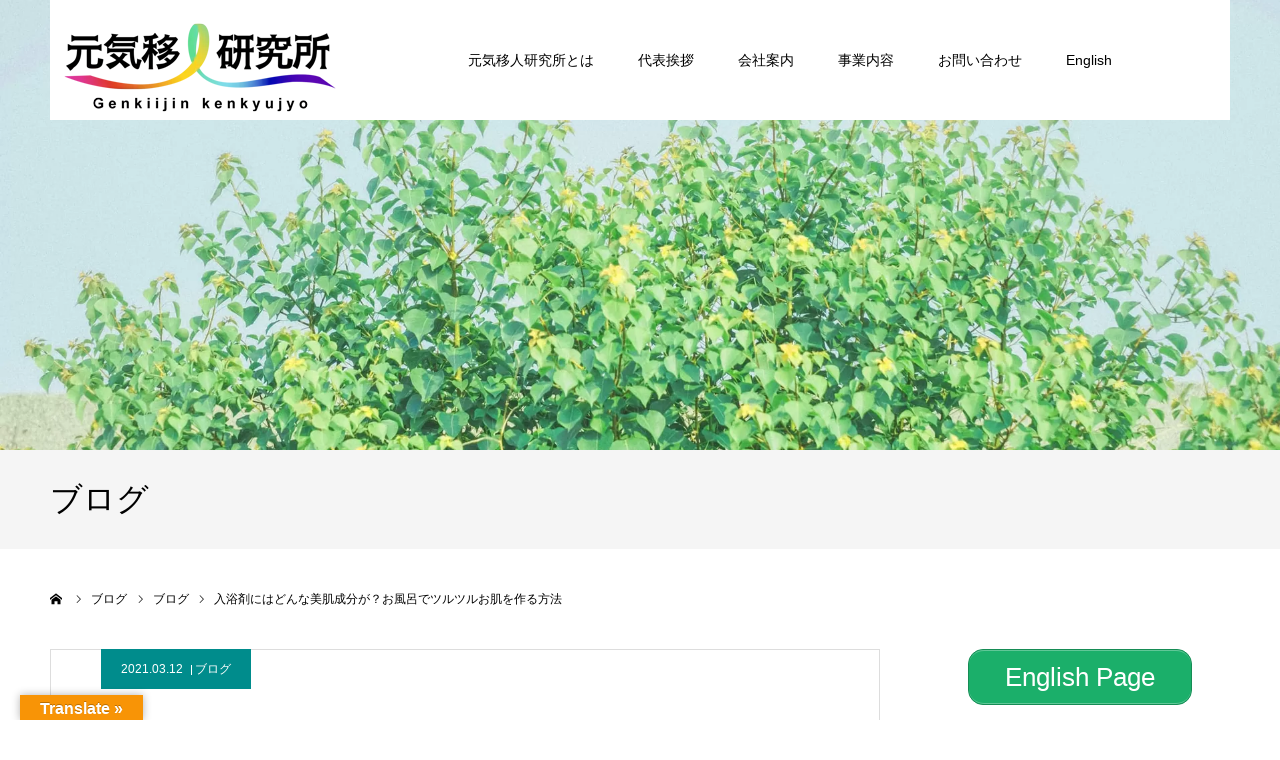

--- FILE ---
content_type: text/html; charset=UTF-8
request_url: https://genkiijin.jp/skin-b/
body_size: 13322
content:
<!DOCTYPE html>
<html class="pc" lang="ja" prefix="og: https://ogp.me/ns#">
<head>
<!-- wexal_pst_init.js does not exist -->
<!-- engagement_delay.js does not exist -->
<!-- proxy.php does not exists -->
<link rel="dns-prefetch" href="//genkiijin.com/">
<link rel="preconnect" href="//genkiijin.com/">
<link rel="dns-prefetch" href="//www.furusato-tax.jp/">
<link rel="dns-prefetch" href="//scdn.line-apps.com/">
<link rel="dns-prefetch" href="//connect.facebook.net/">
<link rel="dns-prefetch" href="//translate.google.com/">
<link rel="dns-prefetch" href="//www.google-analytics.com/">
<link rel="dns-prefetch" href="//code.typesquare.com/">
<link rel="dns-prefetch" href="//www.googletagmanager.com/">
<meta charset="UTF-8">
<!--[if IE]><meta http-equiv="X-UA-Compatible" content="IE=edge"><![endif]-->
<meta name="viewport" content="width=device-width">
<meta name="format-detection" content="telephone=no">
<title>入浴剤にはどんな美肌成分が？お風呂でツルツルお肌を作る方法 | 株式会社元気移人研究所</title>
<meta name="description" content="毎日入るお風呂、さら湯のままで入っていませんか？それはとてももったいない！せっかく毎日入るのですから、お風呂タイムをエステタイムにしてしまいましょう。">
<link rel="pingback" href="https://genkiijin.jp/xmlrpc.php">
<link rel="shortcut icon" href="https://genkiijin.jp/wp-content/uploads/2020/09/dea8b9ad799b9905770f09d90fe2cf7a.png">
<!-- All in One SEO Pack 3.3.4 によって Michael Torbert の Semper Fi Web Design[292,342] -->
<script type="application/ld+json" class="aioseop-schema">{"@context":"https://schema.org","@graph":[{"@type":"Organization","@id":"https://genkiijin.jp/#organization","url":"https://genkiijin.jp/","name":"\u682a\u5f0f\u4f1a\u793e\u5143\u6c17\u79fb\u4eba\u7814\u7a76\u6240","sameAs":[]},{"@type":"WebSite","@id":"https://genkiijin.jp/#website","url":"https://genkiijin.jp/","name":"\u682a\u5f0f\u4f1a\u793e\u5143\u6c17\u79fb\u4eba\u7814\u7a76\u6240","publisher":{"@id":"https://genkiijin.jp/#organization"},"potentialAction":{"@type":"SearchAction","target":"https://genkiijin.jp/?s={search_term_string}","query-input":"required name=search_term_string"}},{"@type":"WebPage","@id":"https://genkiijin.jp/skin-b/#webpage","url":"https://genkiijin.jp/skin-b/","inLanguage":"ja","name":"\u5165\u6d74\u5264\u306b\u306f\u3069\u3093\u306a\u7f8e\u808c\u6210\u5206\u304c\uff1f\u304a\u98a8\u5442\u3067\u30c4\u30eb\u30c4\u30eb\u304a\u808c\u3092\u4f5c\u308b\u65b9\u6cd5","isPartOf":{"@id":"https://genkiijin.jp/#website"},"image":{"@type":"ImageObject","@id":"https://genkiijin.jp/skin-b/#primaryimage","url":"https://genkiijin.jp/wp-content/uploads/2021/03/4244708_s.jpg","width":640,"height":427},"primaryImageOfPage":{"@id":"https://genkiijin.jp/skin-b/#primaryimage"},"datePublished":"2021-03-12T08:37:36+09:00","dateModified":"2025-12-16T08:19:17+09:00"},{"@type":"Article","@id":"https://genkiijin.jp/skin-b/#article","isPartOf":{"@id":"https://genkiijin.jp/skin-b/#webpage"},"author":{"@id":"https://genkiijin.jp/author/genkiijin/#author"},"headline":"\u5165\u6d74\u5264\u306b\u306f\u3069\u3093\u306a\u7f8e\u808c\u6210\u5206\u304c\uff1f\u304a\u98a8\u5442\u3067\u30c4\u30eb\u30c4\u30eb\u304a\u808c\u3092\u4f5c\u308b\u65b9\u6cd5","datePublished":"2021-03-12T08:37:36+09:00","dateModified":"2025-12-16T08:19:17+09:00","commentCount":0,"mainEntityOfPage":{"@id":"https://genkiijin.jp/skin-b/#webpage"},"publisher":{"@id":"https://genkiijin.jp/#organization"},"articleSection":"\u30d6\u30ed\u30b0","image":{"@type":"ImageObject","@id":"https://genkiijin.jp/skin-b/#primaryimage","url":"https://genkiijin.jp/wp-content/uploads/2021/03/4244708_s.jpg","width":640,"height":427}},{"@type":"Person","@id":"https://genkiijin.jp/author/genkiijin/#author","name":"genkiijin","sameAs":[],"image":{"@type":"ImageObject","@id":"https://genkiijin.jp/#personlogo","url":"https://secure.gravatar.com/avatar/4c110042d579ebd7fc080748833f90fe?s=96&d=mm&r=g","width":96,"height":96,"caption":"genkiijin"}}]}</script>
<link rel="canonical" href="https://genkiijin.jp/skin-b/"/>
<meta property="og:type" content="object"/>
<meta property="og:title" content="入浴剤にはどんな美肌成分が？お風呂でツルツルお肌を作る方法 | 株式会社元気移人研究所"/>
<meta property="og:description" content="毎日入るお風呂、さら湯のままで入っていませんか？それはとてももったいない！ せっかく毎日入るのですから、お風呂タイムをエステタイムにしてしまいましょう。 お肌をキレイにしてくれる入浴剤を使えば、リラックスしながら美肌を作ることもできます。 １日の疲れをとりながら、キレイになれる入浴剤の美肌成分をご紹介します。 【入浴剤を入れるだけで美肌になれる？】 普通のお風呂と入浴剤を入れたお風呂、お肌に対して"/>
<meta property="og:url" content="https://genkiijin.jp/skin-b/"/>
<meta property="og:site_name" content="株式会社元気移人研究所"/>
<meta property="og:image" content="https://genkiijin.jp/wp-content/plugins/all-in-one-seo-pack/images/default-user-image.png"/>
<meta property="og:image:secure_url" content="https://genkiijin.jp/wp-content/plugins/all-in-one-seo-pack/images/default-user-image.png"/>
<meta name="twitter:card" content="summary"/>
<meta name="twitter:title" content="入浴剤にはどんな美肌成分が？お風呂でツルツルお肌を作る方法 | 株式会社元気移人研究所"/>
<meta name="twitter:description" content="毎日入るお風呂、さら湯のままで入っていませんか？それはとてももったいない！ せっかく毎日入るのですから、お風呂タイムをエステタイムにしてしまいましょう。 お肌をキレイにしてくれる入浴剤を使えば、リラックスしながら美肌を作ることもできます。 １日の疲れをとりながら、キレイになれる入浴剤の美肌成分をご紹介します。 【入浴剤を入れるだけで美肌になれる？】 普通のお風呂と入浴剤を入れたお風呂、お肌に対して"/>
<meta name="twitter:image" content="https://genkiijin.jp/wp-content/plugins/all-in-one-seo-pack/images/default-user-image.png"/>
<script type="text/javascript">
				window.ga=window.ga||function(){(ga.q=ga.q||[]).push(arguments)};ga.l=+new Date;
				ga('create', 'UA-156017638-1', 'auto');
				// Plugins
				
				ga('send', 'pageview');
			</script>
<script async src="https://www.google-analytics.com/analytics.js"></script>
<!-- All in One SEO Pack -->
<link rel='dns-prefetch' href='//code.typesquare.com'/>
<link rel='dns-prefetch' href='//translate.google.com'/>
<link rel='dns-prefetch' href='//s.w.org'/>
<link rel="alternate" type="application/rss+xml" title="株式会社元気移人研究所 &raquo; 入浴剤にはどんな美肌成分が？お風呂でツルツルお肌を作る方法 のコメントのフィード" href="https://genkiijin.jp/skin-b/feed/"/>
<link rel='stylesheet' id='style-css' href='https://genkiijin.jp/wp-content/themes/agenda_tcd059/style.css?ver=1.1.5' type='text/css' media='all'/>
<link rel='stylesheet' id='wp-block-library-css' href='https://genkiijin.jp/wp-includes/css/dist/block-library/style.min.css?ver=5.3.20' type='text/css' media='all'/>
<link rel='stylesheet' id='google-language-translator-css' href='https://genkiijin.jp/wp-content/plugins/google-language-translator/css/style.css?ver=6.0.7' type='text/css' media=''/>
<link rel='stylesheet' id='glt-toolbar-styles-css' href='https://genkiijin.jp/wp-content/plugins/google-language-translator/css/toolbar.css?ver=6.0.7' type='text/css' media=''/>
<script type='text/javascript' src='https://genkiijin.jp/wp-includes/js/jquery/jquery.js?ver=1.12.4-wp'></script>
<script type='text/javascript' src='https://genkiijin.jp/wp-includes/js/jquery/jquery-migrate.min.js?ver=1.4.1'></script>
<script type='text/javascript' src='//code.typesquare.com/static/ZDbTe4IzCko%253D/ts106f.js?ver=1.0.3'></script>
<link rel='https://api.w.org/' href='https://genkiijin.jp/wp-json/'/>
<style type="text/css">p.hello { font-size:12px; color:darkgray; }#google_language_translator, #flags { text-align:left; }#google_language_translator { clear:both; }#flags { width:165px; }#flags a { display:inline-block; margin-right:2px; }#google_language_translator { width:auto !important; }.goog-tooltip {display: none !important;}.goog-tooltip:hover {display: none !important;}.goog-text-highlight {background-color: transparent !important; border: none !important; box-shadow: none !important;}#google_language_translator select.goog-te-combo { color:#32373c; }#google_language_translator {color: transparent;}body { top:0px !important; }#glt-translate-trigger { left:20px; right:auto; }#glt-translate-trigger > span { color:#ffffff; }#glt-translate-trigger { background:#f89406; }.goog-te-gadget .goog-te-combo { width:240px; }</style>
<link rel="stylesheet" href="https://genkiijin.jp/wp-content/themes/agenda_tcd059/css/design-plus.css?ver=1.1.5">
<link rel="stylesheet" href="https://genkiijin.jp/wp-content/themes/agenda_tcd059/css/sns-botton.css?ver=1.1.5">
<link rel="stylesheet" media="screen and (max-width:1260px)" href="https://genkiijin.jp/wp-content/themes/agenda_tcd059/css/responsive.css?ver=1.1.5">
<link rel="stylesheet" media="screen and (max-width:1260px)" href="https://genkiijin.jp/wp-content/themes/agenda_tcd059/css/footer-bar.css?ver=1.1.5">
<script src="https://genkiijin.jp/wp-content/themes/agenda_tcd059/js/jquery.easing.1.3.js?ver=1.1.5"></script>
<script src="https://genkiijin.jp/wp-content/themes/agenda_tcd059/js/jscript.js?ver=1.1.5"></script>
<script src="https://genkiijin.jp/wp-content/themes/agenda_tcd059/js/comment.js?ver=1.1.5"></script>
<style type="text/css">

body, input, textarea { font-family: "Segoe UI", Verdana, "游ゴシック", YuGothic, "Hiragino Kaku Gothic ProN", Meiryo, sans-serif; }

.rich_font, .p-vertical { font-family: "Hiragino Sans", "ヒラギノ角ゴ ProN", "Hiragino Kaku Gothic ProN", "游ゴシック", YuGothic, "メイリオ", Meiryo, sans-serif; font-weight:500; }


#header_image_for_404 .headline { font-family: "Times New Roman" , "游明朝" , "Yu Mincho" , "游明朝体" , "YuMincho" , "ヒラギノ明朝 Pro W3" , "Hiragino Mincho Pro" , "HiraMinProN-W3" , "HGS明朝E" , "ＭＳ Ｐ明朝" , "MS PMincho" , serif; font-weight:500; }






#page_header_catch { font-size:36px; color:#FFFFFF; background:rgba(3,75,69,0.5); }
.mobile #page_header_catch { font-size:20px; }
#page_header_title { font-size:32px; }
.mobile #page_header_title { font-size:18px; }
#post_title { font-size:32px; color:#000000; }
.post_content { font-size:17px; color:#666666; }
.mobile #post_title { font-size:20px; }
.mobile .post_content { font-size:13px; }


.c-pw__btn { background: #0ea50b; }
.post_content a, .post_content a:hover { color: #1d8ec6; }


#related_post .image img, .styled_post_list1 .image img, .styled_post_list2 .image img, .widget_tab_post_list .image img, .index_post_image img
{
  width:100%; height:auto;
  -webkit-transition: transform  0.75s ease;
  transition: transform  0.75s ease;
}
#related_post .image:hover img, .styled_post_list1 .image:hover img, .styled_post_list2 .image:hover img, .widget_tab_post_list .image:hover img, .index_post_image:hover img
{
  -webkit-transform: scale(1.2);
  transform: scale(1.2);
}



body, a, #previous_next_post a:hover
  { color: #000000; }

.side_widget .styled_post_list1 .title:hover, .page_post_list .meta a:hover, .page_post_list .headline,
  .slider_main .caption .title a:hover, #comment_header ul li a:hover, #header_text .logo a:hover, #bread_crumb li.home a:hover:before, #post_title_area .meta li a:hover
    { color: #0ea50b; }

.pc #global_menu ul ul a, .next_page_link a:hover, .collapse_category_list li a:hover .count, .slick-arrow:hover, .pb_spec_table_button a:hover,
  #wp-calendar td a:hover, #wp-calendar #prev a:hover, #wp-calendar #next a:hover, .mobile #global_menu li a:hover, #mobile_menu .close_button:hover,
    #post_pagination p, .page_navi span.current, .tcd_user_profile_widget .button a:hover, #return_top a, #p_readmore .button,
      #header_slider .slick-dots button:hover::before, #header_slider .slick-dots .slick-active button::before
        { background-color: #0ea50b !important; }

#comment_header ul li a:hover, #comment_header ul li.comment_switch_active a, #comment_header #comment_closed p, #post_pagination p, .page_navi span.current
  { border-color: #0ea50b; }

.collapse_category_list li a:before
  { border-color: transparent transparent transparent #0ea50b; }

.slider_nav .swiper-slide-active, .slider_nav .swiper-slide:hover
  { box-shadow:inset 0 0 0 5px #0ea50b; }

a:hover, #index_news .button:hover:after, .pc #global_menu a:hover, .pc #global_menu > ul > li.active > a, .pc #global_menu > ul > li.current-menu-item > a, #bread_crumb li.home a:hover:after, #bread_crumb li a:hover, .tcd_category_list li a:hover, #report_post_meta_top a:hover
  { color: #027021; }

.pc #global_menu ul ul a:hover, #return_top a:hover, #post_pagination a:hover, .page_navi a:hover, #slide_menu a span.count, .tcdw_custom_drop_menu a:hover, #p_readmore .button:hover, #previous_next_page a:hover,
  .tcd_category_list li a:hover .count, #submit_comment:hover, #comment_header ul li a:hover, .widget_tab_post_list_button a:hover, .mobile #menu_button:hover
    { background-color: #027021 !important; }

#post_pagination a:hover, .page_navi a:hover, .tcdw_custom_drop_menu a:hover, #comment_textarea textarea:focus, #guest_info input:focus, .widget_tab_post_list_button a:hover
  { border-color: #027021 !important; }

.post_content a { color: #1d8ec6; }

#comment_header ul li.comment_switch_active a, #comment_header #comment_closed p { background-color: #0ea50b !important; }
#comment_header ul li.comment_switch_active a:after, #comment_header #comment_closed p:after { border-color:#0ea50b transparent transparent transparent; }

.side_headline { color: #FFFFFF; background: #27823d;  }

.no_header_content { background:rgba(14,165,11,0.8); }



body {
    font-size: 16px;
}
p {
    font-size: 16px;
}
</style>
<script type="text/javascript">
window.onbeforeunload = function() {
};
window.onunload = function() {
};
window.addEventListener("pageshow", function(evt) {
    if (evt.persisted) {
        window.location.reload();
    }
}, false);
</script>
<style type="text/css"></style>	<style type="text/css" id="wp-custom-css">
			h2.needs1 {
  padding: 1rem 3rem;
  color: #fff;
  border-radius: 100vh;
  background-image: -webkit-gradient(linear, right top, left top, from(#9be15d), to(#00e3ae));
  background-image: -webkit-linear-gradient(right, #9be15d 0%, #00e3ae 100%);
  background-image: linear-gradient(to left, #9be15d 0%, #00e3ae 100%);
}

h3.needs3 {
  position: relative;
  padding: 1rem 2rem;
  border-bottom: 6px solid #094;
}

h3.needs3:before {
  position: absolute;
  bottom: -6px;
  left: 0;
  width: 20%;
  height: 6px;
  content: '';
  background: #00cc5b;
}

.kadomaru_blue{
	width:90%;
	padding:15px;
	background-color:#4da9e1;
	color:#FFFFFF;
  border-radius:7px; 
}
.kadomaru_blue a{
	color:#FFFFFF;
}

.ec-word {
	font-size:12px;
	margin: 0 5px 10px;
}

.ec-img {
	margin: 0 15px;
}		</style>
<!-- Google Tag Manager -->
<script>(function(w,d,s,l,i){w[l]=w[l]||[];w[l].push({'gtm.start':
new Date().getTime(),event:'gtm.js'});var f=d.getElementsByTagName(s)[0],
j=d.createElement(s),dl=l!='dataLayer'?'&l='+l:'';j.async=true;j.src=
'https://www.googletagmanager.com/gtm.js?id='+i+dl;f.parentNode.insertBefore(j,f);
})(window,document,'script','dataLayer','GTM-KMFQM7N');</script>
<!-- End Google Tag Manager -->
</head>
<body id="body" class="post-template-default single single-post postid-951 single-format-standard">
<!-- Google Tag Manager (noscript) -->
<noscript><iframe src="https://www.googletagmanager.com/ns.html?id=GTM-KMFQM7N" height="0" width="0" style="display:none;visibility:hidden"></iframe></noscript>
<!-- End Google Tag Manager (noscript) -->
<div id="container">
<div id="header" class="no_border">
<div id="header_inner" class="clearfix">
<div id="header_logo">
<div id="logo_image">
<h1 class="logo">
<a href="https://genkiijin.jp/" title="株式会社元気移人研究所">
<img class="pc_logo_image" src="https://genkiijin.jp/wp-content/uploads/2020/10/2a00c2e1ea2590ff414299e6ccdd3900-1.png?1768987532" alt="株式会社元気移人研究所" title="株式会社元気移人研究所" width="300" height="120"/>
<img class="mobile_logo_image" src="https://genkiijin.jp/wp-content/uploads/2020/10/77378b8c9204d055b70a085216d7e0f9.png?1768987532" alt="株式会社元気移人研究所" title="株式会社元気移人研究所" width="130" height="40"/>
</a>
</h1>
</div>
</div>
<div id="global_menu">
<ul id="menu-globalmenu" class="menu"><li id="menu-item-275" class="menu-item menu-item-type-post_type menu-item-object-page menu-item-275"><a href="https://genkiijin.jp/about/">元気移人研究所とは</a></li>
<li id="menu-item-268" class="menu-item menu-item-type-post_type menu-item-object-page menu-item-has-children menu-item-268"><a href="https://genkiijin.jp/?page_id=244">代表挨拶</a>
<ul class="sub-menu">
<li id="menu-item-269" class="menu-item menu-item-type-post_type menu-item-object-page menu-item-269"><a href="https://genkiijin.jp/?page_id=246">代表経歴</a></li>
</ul>
</li>
<li id="menu-item-272" class="menu-item menu-item-type-post_type menu-item-object-page menu-item-has-children menu-item-272"><a href="https://genkiijin.jp/?page_id=260">会社案内</a>
<ul class="sub-menu">
<li id="menu-item-292" class="menu-item menu-item-type-post_type menu-item-object-page menu-item-292"><a href="https://genkiijin.jp/company/privacy/">個人情報保護方針</a></li>
<li id="menu-item-293" class="menu-item menu-item-type-post_type menu-item-object-page menu-item-293"><a href="https://genkiijin.jp/company/security/">セキュリティ基本方針</a></li>
</ul>
</li>
<li id="menu-item-1012" class="menu-item menu-item-type-post_type menu-item-object-page menu-item-1012"><a href="https://genkiijin.jp/business/">事業内容</a></li>
<li id="menu-item-331" class="menu-item menu-item-type-post_type menu-item-object-page menu-item-331"><a href="https://genkiijin.jp/contact/">お問い合わせ</a></li>
<li id="menu-item-1155" class="menu-item menu-item-type-post_type menu-item-object-page menu-item-1155"><a href="https://genkiijin.jp/english/">English</a></li>
</ul> </div>
<a href="#" id="menu_button"><span>menu</span></a>
</div><!-- END #header_inner -->
</div><!-- END #header -->
<div id="main_contents" class="clearfix">
<div id="page_header" style="background:url(https://genkiijin.jp/wp-content/uploads/2020/09/d7fc784be095738c423e7b8da953caf5-1.png) no-repeat center center; background-size:cover;">
</div>
<h3 id="page_header_title" class="rich_font"><span>ブログ</span></h3>
<div id="bread_crumb">
<ul class="clearfix" itemscope itemtype="http://schema.org/BreadcrumbList">
<li itemprop="itemListElement" itemscope itemtype="http://schema.org/ListItem" class="home"><a itemprop="item" href="https://genkiijin.jp/"><span itemprop="name">ホーム</span></a><meta itemprop="position" content="1"></li>
<li itemprop="itemListElement" itemscope itemtype="http://schema.org/ListItem"><a itemprop="item" href="https://genkiijin.jp/skin-b/"><span itemprop="name">ブログ</span></a><meta itemprop="position" content="2"></li>
<li class="category" itemprop="itemListElement" itemscope itemtype="http://schema.org/ListItem">
<a itemprop="item" href="https://genkiijin.jp/category/blog/"><span itemprop="name">ブログ</span></a>
<meta itemprop="position" content="3">
</li>
<li class="last" itemprop="itemListElement" itemscope itemtype="http://schema.org/ListItem"><span itemprop="name">入浴剤にはどんな美肌成分が？お風呂でツルツルお肌を作る方法</span><meta itemprop="position" content="4"></li>
</ul>
</div>
<div id="main_col" class="clearfix">
<div id="left_col">
<article id="article">
<ul id="post_meta_top" class="clearfix" style="background:#008c8c;">
<li class="date"><time class="entry-date updated" datetime="2025-12-16T17:19:17+09:00">2021.03.12</time></li> <li class="category clearfix"><a href="https://genkiijin.jp/category/blog/" rel="category tag">ブログ</a></li> </ul>
<h2 id="post_title" class="entry-title">入浴剤にはどんな美肌成分が？お風呂でツルツルお肌を作る方法</h2>
<div id="post_image">
<img width="640" height="427" src="https://genkiijin.jp/wp-content/uploads/2021/03/4244708_s.jpg" class="attachment-size5 size-size5 wp-post-image" alt="" srcset="https://genkiijin.jp/wp-content/uploads/2021/03/4244708_s.jpg 640w, https://genkiijin.jp/wp-content/uploads/2021/03/4244708_s-300x200.jpg 300w" sizes="(max-width: 640px) 100vw, 640px"/> </div>
<div class="single_share clearfix" id="single_share_top">
<div class="share-type2 share-top">
<div class="sns mt10">
<ul class="type2 clearfix">
<li class="twitter">
<a href="http://twitter.com/share?text=%E5%85%A5%E6%B5%B4%E5%89%A4%E3%81%AB%E3%81%AF%E3%81%A9%E3%82%93%E3%81%AA%E7%BE%8E%E8%82%8C%E6%88%90%E5%88%86%E3%81%8C%EF%BC%9F%E3%81%8A%E9%A2%A8%E5%91%82%E3%81%A7%E3%83%84%E3%83%AB%E3%83%84%E3%83%AB%E3%81%8A%E8%82%8C%E3%82%92%E4%BD%9C%E3%82%8B%E6%96%B9%E6%B3%95&url=https%3A%2F%2Fgenkiijin.jp%2Fskin-b%2F&via=&tw_p=tweetbutton&related=" onclick="javascript:window.open(this.href, '', 'menubar=no,toolbar=no,resizable=yes,scrollbars=yes,height=400,width=600');return false;"><i class="icon-twitter"></i><span class="ttl">Tweet</span><span class="share-count"></span></a>
</li>
<li class="facebook">
<a href="//www.facebook.com/sharer/sharer.php?u=https://genkiijin.jp/skin-b/&amp;t=%E5%85%A5%E6%B5%B4%E5%89%A4%E3%81%AB%E3%81%AF%E3%81%A9%E3%82%93%E3%81%AA%E7%BE%8E%E8%82%8C%E6%88%90%E5%88%86%E3%81%8C%EF%BC%9F%E3%81%8A%E9%A2%A8%E5%91%82%E3%81%A7%E3%83%84%E3%83%AB%E3%83%84%E3%83%AB%E3%81%8A%E8%82%8C%E3%82%92%E4%BD%9C%E3%82%8B%E6%96%B9%E6%B3%95" class="facebook-btn-icon-link" target="blank" rel="nofollow"><i class="icon-facebook"></i><span class="ttl">Share</span><span class="share-count"></span></a>
</li>
<li class="rss">
<a href="https://genkiijin.jp/feed/" target="blank"><i class="icon-rss"></i><span class="ttl">RSS</span></a>
</li>
</ul>
</div>
</div>
</div>
<div class="post_content clearfix">
<p>毎日入るお風呂、さら湯のままで入っていませんか？それはとてももったいない！<br/>
せっかく毎日入るのですから、お風呂タイムをエステタイムにしてしまいましょう。<br/>
お肌をキレイにしてくれる入浴剤を使えば、リラックスしながら美肌を作ることもできます。<br/>
１日の疲れをとりながら、キレイになれる入浴剤の美肌成分をご紹介します。</p>
<p><strong>【入浴剤を入れるだけで美肌になれる？】</strong></p>
<p>普通のお風呂と入浴剤を入れたお風呂、お肌に対してどのような違いがあるのか、ご存知でしょうか？</p>
<p>実は、さら湯に入ると、体は温まるものの、入浴後のお肌の乾燥が加速！<br/>
入浴剤が入ったお風呂と比べると、入浴してから5分後の肌の水分量はおよそ2倍もの開きが出ます。<br/>
つまり、そのままお風呂に入るより、入浴剤を入れた方がお肌の乾燥を防ぎ、美肌に近づくことができるというわけです。</p>
<p><a href="https://www.bathclin.co.jp/happybath/%E4%BF%9D%E6%B9%BF%E6%88%90%E5%88%86%E9%85%8D%E5%90%88%E3%81%AE%E5%85%A5%E6%B5%B4%E5%89%A4%E3%81%8C%E3%81%8A%E8%82%8C%E3%81%AB%E3%81%A7%E3%81%8D%E3%82%8B%E3%81%93%E3%81%A8/" target="_blank" rel="noopener noreferrer">参考：バスクリン「保湿成分配合の入浴剤がお肌にできること」</a></p>
<p><strong>【入浴剤に入っている美肌成分を知りたい！】</strong></p>
<p>ツルツルでなめらかなお肌を作るには、ぽかぽかと体を温めるだけでなく、美肌成分が入っているものを使いたいですね。<br/>
しかし、どのような成分がお肌にいいのかわからないという方も多いと思います。</p>
<p>美肌効果が期待できる入浴剤を大きく分けると、２つのタイプがあります。<br/>
1.お肌の角質層を整えてツルツルにするタイプ<br/>
2.保湿をして肌をしっとりさせるタイプ</p>
<p><u>角質層を整えるタイプ<br/>
</u>古い角質層が残っていると、お肌がザラザラ、ゴワゴワした感じになります。その古い角質を優しく落としてくれるのが、重曹や酵素が入った入浴剤です。<br/>
酵素や重曹は、お肌のタンパク質を溶かす働きがあることから、古い角質を溶かし、なめらかな肌に導きます。</p>
<p><u>保湿をするスキンケアタイプ<br/>
</u>お肌の乾燥を防ぐために、オイルやセラミド、ヒアルロン酸などが配合されています。酒粕、米ぬかなどが入っているものもあります。お風呂に入った後もお肌のしっとり感が続きます。<br/>
スキンケアタイプは、お湯に入れると白濁したり、とろみがついたりするタイプもあります。</p>
<p><strong>【美肌を作るならやっぱり温泉の素！】</strong></p>
<p>温泉に入った時に、お肌がなめらかになった経験はありませんか？それは、温泉の成分に秘密があります。</p>
<p>例えば、成分によってこのような美肌効果が期待できます。<br/>
・塩化物泉：保湿効果でお肌しっとり<br/>
・二酸化炭素泉：炭酸ガスで血行促進、老廃物の排出<br/>
・炭酸水素塩泉：古い角質を落としてすべすべに<br/>
・硫酸塩泉：保湿効果でお肌プルプル<br/>
・硫黄泉：メラニンの分解<br/>
・酸性泉：古い角質を落として肌のキメを整える</p>
<p>それぞれ役割は違いますが、どの温泉に入ってもお肌には良さそうですね。入浴剤に使われる重曹が入っている温泉もありますから、お肌がツルツルになるのも納得。温泉なら、角質も落としてくれるし、保湿もしてくれる。まさに一石二鳥です。<br/>
でも、今は気軽に温泉に行くこともできません。そんな時こそ、温泉の素を使って、お家温泉を楽しみましょう。</p>
<p><img class="alignnone wp-image-957 size-full" src="https://genkiijin.jp/wp-content/uploads/2021/03/4493984_s.jpg" alt="" width="640" height="427"/></p>
<p><strong>【入浴剤の美肌効果を高めるお風呂の入り方】</strong></p>
<p>せっかくお肌に良い入浴剤を使うのですから、より効果的なお風呂の入り方を知りたいと思いませんか？<br/>
入浴剤の効果を高めるには、このようなことに注意してみてください。</p>
<p><u>ぬるめのお風呂に入る<br/>
</u>あまり温度の高いお風呂に入ると、お肌の保湿成分がどんどんお湯に流れ出てしまいます。お肌に適した温度は、ややぬるめの38～40度くらいです。</p>
<p><u>時間は</u><u>15</u><u>分～</u><u>20</u><u>分<br/>
</u>ダイエットのためにお風呂に長く入るという方もいると思いますが、お肌のためには適度な時間で上がることが大切です。<br/>
お肌に負担をかけない時間は15～20分くらい。目には見えなくても、このくらいの時間でうっすら汗をかいています。</p>
<p><u>浴室の中で保湿をする<br/>
</u>そして最後に、お肌の保湿です。お風呂を出た瞬間から、お肌の乾燥が始まります。<br/>
できるだけお肌の潤いを逃さないためには、浴室の中で軽く顔と体を拭いて、すぐに保湿をしてしまいましょう。<br/>
特に寒い時期は、脱衣所でスキンケアをするのが寒くて、適当に済ませてしまうことも多いと思います。<br/>
浴室の中ならまだ暖かいので、しっかりとスキンケアができるでしょう。</p>
<p><strong>【まとめ：入浴剤を入れて美肌に！】</strong></p>
<p>お風呂に入る時には、入浴剤を入れた方が美肌効果が高まります。主に角質を落としてツルツルにするタイプ、保湿をするタイプとありますが、温泉ならその両方が叶います。しかし、今は温泉に気軽に行くこともできないので、温泉の素を使って手軽にお家温泉を楽しみましょう。</p>
<p><a href="https://genkinosato.net/?category_id=5ead1d265157622ce75f4441" target="_blank" rel="noopener noreferrer">→元気のさとだより(ECサイト)で温泉の素を購入する</a><br/>
<a href="https://www.amazon.co.jp/s?me=A5JOSG9018TG8&amp;marketplaceID=A1VC38T7YXB528" target="_blank" rel="noopener noreferrer">→Amazonで温泉の素を購入する</a><br/>
<a href="https://genkiijin.com/product-cat/hot-spring-element/" target="_blank" rel="noopener noreferrer">→温泉の素の商品一覧を見る</a></p>
<h3 class="style3b">関連商品<span style="font-size: 10pt;">※詳細は画像をクリック</span></h3>
<h4 class="style4a">入浴剤にはどんな美肌成分が？お風呂でツルツルお肌を作る方法</h4>
<p><strong>美肌効果へのおすすめはこちら。</strong></p>
<table style="border-collapse: collapse; width: 100%;">
<tbody>
<tr>
<td style="width: 50%;"><strong>長門湯本の湯</strong><br/>
<a href="https://genkiijin.com/product/nagatoyumoto/" target="_blank" rel="noopener noreferrer"><img class="alignnone size-medium wp-image-1221" src="https://genkiijin.com/2020/wp-content/uploads/2020/09/85b86b03bbd077ff17c21da0ca33dc0d.png" alt="" width="300" height="197"/></a></td>
<td style="width: 50%;"><strong>油谷湾の湯</strong><br/>
<a href="https://genkiijin.com/product/yuyawan/" target="_blank" rel="noopener noreferrer"><img class="alignnone size-medium wp-image-1262" src="https://genkiijin.com/2020/wp-content/uploads/2020/09/18ac9239a8cc991a6c0ac14ef0008cf8-300x197.png" alt="" width="300" height="197"/></a></td>
</tr>
<tr>
<td style="width: 50%;"><strong>湯田の湯</strong><br/>
<a href="https://genkiijin.com/product/yudanoyu/" target="_blank" rel="noopener noreferrer"><img class="alignnone wp-image-1527 size-medium" src="https://genkiijin.com/2020/wp-content/uploads/2021/01/faba3edfab9c7c54af6165197e029f0a.jpg" alt="" width="300" height="197"/></a></td>
<td style="width: 50%;"><strong>川棚の湯</strong><br/>
<a href="https://genkiijin.com/product/kawatana/" target="_blank" rel="noopener noreferrer"><img class="alignnone wp-image-1527 size-medium" src="https://genkiijin.com/2020/wp-content/uploads/2020/09/91395195fa806839e79daf84e2910c58.png" alt="" width="300" height="197"/></a></td>
</tr>
</tbody>
</table>
<p>&nbsp;</p>
<h3 class="style3b">バーチャル温泉動画で温泉の気分を味わおう！</h3>
<p><a href="https://genkiijin.jp/achv/okuhida/">バーチャル温泉体験の動画を見る</a></p>
</div>
<div class="single_share clearfix" id="single_share_bottom">
<div class="share-type2 share-btm">
<div class="sns mt10 mb45">
<ul class="type2 clearfix">
<li class="twitter">
<a href="http://twitter.com/share?text=%E5%85%A5%E6%B5%B4%E5%89%A4%E3%81%AB%E3%81%AF%E3%81%A9%E3%82%93%E3%81%AA%E7%BE%8E%E8%82%8C%E6%88%90%E5%88%86%E3%81%8C%EF%BC%9F%E3%81%8A%E9%A2%A8%E5%91%82%E3%81%A7%E3%83%84%E3%83%AB%E3%83%84%E3%83%AB%E3%81%8A%E8%82%8C%E3%82%92%E4%BD%9C%E3%82%8B%E6%96%B9%E6%B3%95&url=https%3A%2F%2Fgenkiijin.jp%2Fskin-b%2F&via=&tw_p=tweetbutton&related=" onclick="javascript:window.open(this.href, '', 'menubar=no,toolbar=no,resizable=yes,scrollbars=yes,height=400,width=600');return false;"><i class="icon-twitter"></i><span class="ttl">Tweet</span><span class="share-count"></span></a>
</li>
<li class="facebook">
<a href="//www.facebook.com/sharer/sharer.php?u=https://genkiijin.jp/skin-b/&amp;t=%E5%85%A5%E6%B5%B4%E5%89%A4%E3%81%AB%E3%81%AF%E3%81%A9%E3%82%93%E3%81%AA%E7%BE%8E%E8%82%8C%E6%88%90%E5%88%86%E3%81%8C%EF%BC%9F%E3%81%8A%E9%A2%A8%E5%91%82%E3%81%A7%E3%83%84%E3%83%AB%E3%83%84%E3%83%AB%E3%81%8A%E8%82%8C%E3%82%92%E4%BD%9C%E3%82%8B%E6%96%B9%E6%B3%95" class="facebook-btn-icon-link" target="blank" rel="nofollow"><i class="icon-facebook"></i><span class="ttl">Share</span><span class="share-count"></span></a>
</li>
<li class="rss">
<a href="https://genkiijin.jp/feed/" target="blank"><i class="icon-rss"></i><span class="ttl">RSS</span></a>
</li>
</ul>
</div>
</div>
</div>
<ul id="post_meta_bottom" class="clearfix">
<li class="post_category"><a href="https://genkiijin.jp/category/blog/" rel="category tag">ブログ</a></li> </ul>
<div id="previous_next_post" class="clearfix">
<div class='prev_post'><a href='https://genkiijin.jp/immunity-b/' title='温泉で免疫力アップ！体もポカポカ、ストレス解消'><span class='title'>温泉で免疫力アップ！体もポカポカ、ストレス解消</span><span class='nav'>前の記事</span></a></div>
<div class='next_post'><a href='https://genkiijin.jp/cheering-b/' title='応援購入で地域の活性化に貢献！'><span class='title'>応援購入で地域の活性化に貢献！</span><span class='nav'>次の記事</span></a></div>
</div>
</article><!-- END #article -->
<div id="blog_list" class="index_content">
<h3 class="headline" style="font-size:20px; -webkit-box-shadow:0 -5px 0 0 #000000; box-shadow:0 -5px 0 0 #000000;">関連記事</h3>
<div class="post_list clearfix">
<article class="item clearfix">
<a class="image index_post_image" href="https://genkiijin.jp/reloclub/" title="元気移人研究所、福利厚生倶楽部（リロクラブ）と業務提携し、日本最大の福利厚生倶楽部への掲載開始"><img width="554" height="380" src="https://genkiijin.jp/wp-content/uploads/2021/08/reloclub_news-554x380.png" class="attachment-size4 size-size4 wp-post-image" alt=""/></a>
<div class="title_area">
<h4 class="title"><a href="https://genkiijin.jp/reloclub/" title="元気移人研究所、福利厚生倶楽部（リロクラブ）と業務提携し、日本最大の福利厚生倶楽部への掲載開始">元気移人研究所、福利厚生倶楽部（リロクラブ）と業務提携し、日本最大の…</a></h4>
<ul class="meta clearfix">
<li class="date"><time class="entry-date updated" datetime="2025-12-16T17:19:17+09:00">2021.08.12</time></li>
<li class="category"><a href="https://genkiijin.jp/category/blog/" rel="category tag">ブログ</a></li>
</ul>
</div>
</article>
<article class="item clearfix">
<a class="image index_post_image" href="https://genkiijin.jp/nagatoshi-motonosumi/" title="360度カメラ　体験映像（山口県長門市元乃隅神社）"><img width="554" height="380" src="https://genkiijin.jp/wp-content/uploads/2019/11/IMG_6921-725x500-554x380.jpg" class="attachment-size4 size-size4 wp-post-image" alt="" srcset="https://genkiijin.jp/wp-content/uploads/2019/11/IMG_6921-725x500-554x380.jpg 554w, https://genkiijin.jp/wp-content/uploads/2019/11/IMG_6921-725x500-300x207.jpg 300w" sizes="(max-width: 554px) 100vw, 554px"/></a>
<div class="title_area">
<h4 class="title"><a href="https://genkiijin.jp/nagatoshi-motonosumi/" title="360度カメラ　体験映像（山口県長門市元乃隅神社）">360度カメラ　体験映像（山口県長門市元乃隅神社）</a></h4>
<ul class="meta clearfix">
<li class="date"><time class="entry-date updated" datetime="2025-12-16T17:19:17+09:00">2019.11.2</time></li>
<li class="category"><a href="https://genkiijin.jp/category/blog/" rel="category tag">ブログ</a> <a href="https://genkiijin.jp/category/%e5%85%83%e6%b0%97%e7%a7%bb%e4%ba%ba%e7%a0%94%e7%a9%b6%e6%89%80/" rel="category tag">元気移人研究所</a></li>
</ul>
</div>
</article>
<article class="item clearfix">
<a class="image index_post_image" href="https://genkiijin.jp/tsuganoyu_onsen/" title="白馬栂池 栂の湯 温泉の素 発売開始！"><img width="554" height="380" src="https://genkiijin.jp/wp-content/uploads/2025/10/hakuba-tsugaike_001-1-554x380.jpg" class="attachment-size4 size-size4 wp-post-image" alt=""/></a>
<div class="title_area">
<h4 class="title"><a href="https://genkiijin.jp/tsuganoyu_onsen/" title="白馬栂池 栂の湯 温泉の素 発売開始！">白馬栂池 栂の湯 温泉の素 発売開始！</a></h4>
<ul class="meta clearfix">
<li class="date"><time class="entry-date updated" datetime="2025-12-16T17:19:16+09:00">2025.10.2</time></li>
<li class="category"><a href="https://genkiijin.jp/category/blog/" rel="category tag">ブログ</a></li>
</ul>
</div>
</article>
<article class="item clearfix">
<a class="image index_post_image" href="https://genkiijin.jp/otari/" title="道の駅　小谷（おたり）：長野県"><img width="554" height="380" src="https://genkiijin.jp/wp-content/uploads/2020/10/90ca7741b4335f51e3a5f85e308c2882-1-554x380.png" class="attachment-size4 size-size4 wp-post-image" alt=""/></a>
<div class="title_area">
<h4 class="title"><a href="https://genkiijin.jp/otari/" title="道の駅　小谷（おたり）：長野県">道の駅　小谷（おたり）：長野県</a></h4>
<ul class="meta clearfix">
<li class="date"><time class="entry-date updated" datetime="2025-12-16T17:19:17+09:00">2020.10.1</time></li>
<li class="category"><a href="https://genkiijin.jp/category/blog/" rel="category tag">ブログ</a> <a href="https://genkiijin.jp/category/%e5%85%83%e6%b0%97%e7%a7%bb%e4%ba%ba%e7%a0%94%e7%a9%b6%e6%89%80/" rel="category tag">元気移人研究所</a></li>
</ul>
</div>
</article>
<article class="item clearfix">
<a class="image index_post_image" href="https://genkiijin.jp/kanmonkaikyo/" title="本州と九州との間の海峡、 関門海峡"><img width="554" height="380" src="https://genkiijin.jp/wp-content/uploads/2020/10/ZB617DSC_5405_TP_V-1-554x380.jpg" class="attachment-size4 size-size4 wp-post-image" alt=""/></a>
<div class="title_area">
<h4 class="title"><a href="https://genkiijin.jp/kanmonkaikyo/" title="本州と九州との間の海峡、 関門海峡">本州と九州との間の海峡、 関門海峡</a></h4>
<ul class="meta clearfix">
<li class="date"><time class="entry-date updated" datetime="2025-12-16T17:19:17+09:00">2020.10.1</time></li>
<li class="category"><a href="https://genkiijin.jp/category/blog/" rel="category tag">ブログ</a> <a href="https://genkiijin.jp/category/%e5%85%83%e6%b0%97%e7%a7%bb%e4%ba%ba%e7%a0%94%e7%a9%b6%e6%89%80/" rel="category tag">元気移人研究所</a></li>
</ul>
</div>
</article>
<article class="item clearfix">
<a class="image index_post_image" href="https://genkiijin.jp/hakuba_onsen/" title="白馬駅前の湯 温泉の素 発売開始！"><img width="554" height="380" src="https://genkiijin.jp/wp-content/uploads/2025/10/hakuba_001-554x380.jpg" class="attachment-size4 size-size4 wp-post-image" alt=""/></a>
<div class="title_area">
<h4 class="title"><a href="https://genkiijin.jp/hakuba_onsen/" title="白馬駅前の湯 温泉の素 発売開始！">白馬駅前の湯 温泉の素 発売開始！</a></h4>
<ul class="meta clearfix">
<li class="date"><time class="entry-date updated" datetime="2025-12-16T17:19:16+09:00">2025.09.24</time></li>
<li class="category"><a href="https://genkiijin.jp/category/blog/" rel="category tag">ブログ</a></li>
</ul>
</div>
</article>
</div><!-- END .post_list -->
</div><!-- END #blog_list -->
</div><!-- END #left_col -->
<div id="side_col">
<div class="side_widget clearfix shortcodes-ultimate" id="shortcodes-ultimate-2">
<div class="textwidget"><div class="su-button-center"><a href="https://genkiijin.jp/english/" class="su-button su-button-style-default" style="color:#FFFFFF;background-color:#1baf6a;border-color:#168c55;border-radius:15px;-moz-border-radius:15px;-webkit-border-radius:15px" target="_self"><span style="color:#FFFFFF;padding:0px 36px;font-size:26px;line-height:52px;border-color:#60c797;border-radius:15px;-moz-border-radius:15px;-webkit-border-radius:15px;text-shadow:none;-moz-text-shadow:none;-webkit-text-shadow:none"> English Page</span></a></div></div></div>
<div class="side_widget clearfix widget_text" id="text-3">
<h3 class="side_headline"><span>自社ECサイト</span></h3>	<div class="textwidget"><div class="ec-word"><a href="https://genkinosato.net/" target="_blank" rel="noopener noreferrer">世界に訪れる日本の逸品をお届け。<br/>
当社セレクトの地域ブランド商品を取り揃えました。</a></div>
<p><center class="ec-img"><a href="https://genkinosato.net/"><img class="aligncenter wp-image-1471 size-full" src="https://genkiijin.jp/wp-content/uploads/2025/07/btn_genkinosatodayori_2025-1.png" alt="" width="300" height="200"/></a></center>&nbsp;</p>
<p><center><a href="https://genkinosato.jp/" target="_blank" rel="noopener noreferrer"><img src="https://genkiijin.jp/wp-content/uploads/2025/07/choice-1.png" alt="" width="300" height="200"/></a></center>&nbsp;</p>
</div>
</div>
<div class="widget_text side_widget clearfix widget_custom_html" id="custom_html-16">
<h3 class="side_headline"><span>サービスサイト</span></h3><div class="textwidget custom-html-widget"><center><a href="https://genkiijin.com/" target="_blank" rel="noopener noreferrer"><img class="alignnone wp-image-819 size-full" src="https://genkiijin.jp/wp-content/uploads/2020/11/876d6a1b7df73db1432a0f5920f47f50.png" width="300" height="200"/></a></center></div></div>
<div class="widget_text side_widget clearfix widget_custom_html" id="custom_html-17">
<h3 class="side_headline"><span>お問合せ</span></h3><div class="textwidget custom-html-widget"><center><a href="https://genkiijin.jp/contact/" rel="noopener"><img class="class= aligncenter" src="https://genkiijin.jp/wp-content/uploads/2020/09/f47e15115b3b8998367ae7c540de9f96.png" alt="" width="300" height="200"/></a></center></div></div>
<div class="widget_text side_widget clearfix widget_custom_html" id="custom_html-14">
<h3 class="side_headline"><span>LINE公式アカウント</span></h3><div class="textwidget custom-html-widget"><p><center>
＼友達登録募集！／</center></p>
<br>
<center><a href="https://lin.ee/zpip5r6"><img src="https://scdn.line-apps.com/n/line_add_friends/btn/ja.png" alt="友だち追加" height="36" border="0"></a></center></div></div>
<div class="side_widget clearfix widget_text" id="text-2">
<h3 class="side_headline"><span>Facebook</span></h3>	<div class="textwidget"><p>&nbsp;</p>
<div id="fb-root"></div>
<p><script async defer crossorigin="anonymous" src="https://connect.facebook.net/ja_JP/sdk.js#xfbml=1&#038;version=v8.0" nonce="trvzqQ62"></script></p>
<div class="fb-page" data-href="https://www.facebook.com/genkiijin/" data-tabs="timeline" data-width="300" data-height="400" data-small-header="false" data-adapt-container-width="true" data-hide-cover="false" data-show-facepile="false">
<blockquote class="fb-xfbml-parse-ignore" cite="https://www.facebook.com/genkiijin/"><p><a href="https://www.facebook.com/genkiijin/">元気移人研究所</a></p></blockquote>
</div>
<p>&nbsp;</p>
</div>
</div>
<div class="side_widget clearfix styled_post_list1_widget" id="styled_post_list1_widget-8">
<h3 class="side_headline"><span>最近の記事</span></h3><ol class="styled_post_list1 clearfix show_date">
<li class="clearfix">
<a class="image" href="https://genkiijin.jp/tsuganoyu_onsen/" title="白馬栂池 栂の湯 温泉の素 発売開始！"><img width="400" height="380" src="https://genkiijin.jp/wp-content/uploads/2025/10/hakuba-tsugaike_001-1-400x380.jpg" class="attachment-size1 size-size1 wp-post-image" alt=""/></a>
<div class="info">
<a class="title" href="https://genkiijin.jp/tsuganoyu_onsen/">白馬栂池 栂の湯 温泉の素 発売開始！</a>
<p class="date">2025.10.2</p> </div>
</li>
<li class="clearfix">
<a class="image" href="https://genkiijin.jp/hakuba_onsen/" title="白馬駅前の湯 温泉の素 発売開始！"><img width="400" height="380" src="https://genkiijin.jp/wp-content/uploads/2025/10/hakuba_001-400x380.jpg" class="attachment-size1 size-size1 wp-post-image" alt=""/></a>
<div class="info">
<a class="title" href="https://genkiijin.jp/hakuba_onsen/">白馬駅前の湯 温泉の素 発売開始！</a>
<p class="date">2025.09.24</p> </div>
</li>
<li class="clearfix">
<a class="image" href="https://genkiijin.jp/hakuba_coffee_stand/" title="HAKUBA COFFEE STAND コーヒーの湯 発売開始！"><img width="400" height="360" src="https://genkiijin.jp/wp-content/uploads/2024/08/detail_42240_hcs_2_20240829-400x360.png" class="attachment-size1 size-size1 wp-post-image" alt=""/></a>
<div class="info">
<a class="title" href="https://genkiijin.jp/hakuba_coffee_stand/">HAKUBA COFFEE STAND コーヒ…</a>
<p class="date">2025.09.18</p> </div>
</li>
</ol>
</div>
<div class="widget_text side_widget clearfix widget_custom_html" id="custom_html-5">
<h3 class="side_headline"><span>認定資格</span></h3><div class="textwidget custom-html-widget"><center><a href="https://genkiijin.jp/security-action/"><img class="aligncenter size-full wp-image-144" src="https://genkiijin.jp/wp-content/uploads/2019/11/side_security_action.gif" alt="セキュリティアクション" width="300" height="179"/></a></center></div></div>
<div class="widget_text side_widget clearfix widget_custom_html" id="custom_html-7">
<div class="textwidget custom-html-widget"><center><a href="https://genkiijin.jp/smartsme/"><img class="aligncenter size-full wp-image-184" src="https://genkiijin.jp/wp-content/uploads/2020/01/side_smesupporter.jpg" alt="スマートSMEサポーター(情報処理支援機関)" width="300" height="129"/></a></center></div></div>
<div class="widget_text side_widget clearfix widget_custom_html" id="custom_html-13">
<h3 class="side_headline"><span>販売ECモール</span></h3><div class="textwidget custom-html-widget"><p><center>	<a href="https://www.amazon.co.jp/s?me=A5JOSG9018TG8&amp;marketplaceID=A1VC38T7YXB528" target="_blank" rel="noopener noreferrer"><img src="https://genkiijin.jp/test2019/wp-content/uploads/2020/09/7455c0182332668c4a32e7558e42bb94.png" alt="" width="234" height="60" class="alignnone size-full wp-image-495"/></a></center></p></div></div>
<div class="widget_text side_widget clearfix widget_custom_html" id="custom_html-15">
<h3 class="side_headline"><span>International online shopping site</span></h3><div class="textwidget custom-html-widget"><div class="su-button-center"><a href="https://lp.zenplus.jp/en-zpr-genkinosato-rice" class="su-button su-button-style-flat" style="color:#ffffff;background-color:#7461aa;border-color:#5d4e88;border-radius:15px;-moz-border-radius:15px;-webkit-border-radius:15px" target="_blank" rel="noopener noreferrer"><span style="color:#ffffff;padding:11px 36px;font-size:26px;line-height:39px;border-color:#9e91c4;border-radius:15px;-moz-border-radius:15px;-webkit-border-radius:15px;text-shadow:0px 0px 0px #000000;-moz-text-shadow:0px 0px 0px #000000;-webkit-text-shadow:0px 0px 0px #000000"><i class="sui sui-mouse-pointer" style="font-size:26px;color:#FFFFFF"></i> ZenPlus</span></a></div></div></div>
<div class="widget_text side_widget clearfix widget_custom_html" id="custom_html-9">
<h3 class="side_headline"><span>参入ふるさと納税サイト</span></h3><div class="textwidget custom-html-widget"><p><center>
＼「元気移人研究所」で検索！／</center></p>
<br>
<p><center><a href="https://www.furusato-tax.jp/" target="_blank" rel="noopener noreferrer"><img src="https://www.furusato-tax.jp/img/agreement/234_60.png" alt="ふるさとチョイス" width="234" height="60" decoding="async"/></a></center></p>
<br>
<p><center>
<a href="https://furunavi.jp/Product/Search?keyword=%E5%85%83%E6%B0%97%E7%A7%BB%E4%BA%BA%E7%A0%94%E7%A9%B6%E6%89%80" target="_blank" rel="noopener noreferrer"><img class="alignnone size-full wp-image-505" src="https://genkiijin.jp/wp-content/uploads/2020/09/96bf96031185c9a8d40692cc23278679.png" alt="" width="234" height="60"/></a></center></p>
<br>
<p><center>
<a href="https://search.rakuten.co.jp/search/event/%E3%81%B5%E3%82%8B%E3%81%95%E3%81%A8%E7%B4%8D%E7%A8%8E+%E5%85%83%E6%B0%97%E7%A7%BB%E4%BA%BA/?ev=40&v=2" target="_blank" rel="noopener noreferrer"><img src="https://genkiijin.jp/wp-content/uploads/2020/09/d924809813e7395b74e6d4ac2a49d22b.png" alt="" width="234" height="60" class="alignnone size-full wp-image-507"/></a></center></p>
<br>
<p>	<center>
<a href="https://26p.jp/products?query=%E5%85%83%E6%B0%97%E7%A7%BB%E4%BA%BA%E7%A0%94%E7%A9%B6%E6%89%80" target="_blank" rel="noopener noreferrer">
<img src="https://genkiijin.jp/wp-content/uploads/2021/08/furusatopremium.png" alt="" width="234" style="height:60px !important;" class="alignnone size-full wp-image-507"/></a></center></p>
<br>
<p>	<center>
<a href="https://www.satofull.jp/" target="_blank" rel="noopener noreferrer">
<img src="https://genkiijin.jp/wp-content/uploads/2021/11/240_120_satofull.jpg"/></a></center></p>
<br>
<p>	<center>
<a href="https://furusato.asahi.co.jp/goods/?word=%E5%85%83%E6%B0%97%E7%A7%BB%E4%BA%BA%E7%A0%94%E7%A9%B6%E6%89%80" target="_blank" rel="noopener noreferrer">
<img src="https://genkiijin.jp/wp-content/uploads/2022/10/furulabo.png"/></a></center></p>
<br>
<p><center>
<a href="https://furusato.ana.co.jp/" target="_blank" rel="noopener noreferrer">
<img src="https://genkiijin.com/2020/wp-content/uploads/2023/06/ANA.jpg" alt="" width="234" height="60" class="alignnone size-full wp-image-507"/></a></center></p>
<br>
<p><center>
<a href="https://furusato.jal.co.jp/" target="_blank" rel="noopener noreferrer">
<img src="https://genkiijin.jp/2020/wp-content/uploads/2023/06/JAL.jpg" alt="" width="234" height="60" class="alignnone size-full wp-image-507"/></a></center></p></div></div>
<div class="side_widget clearfix widget_text" id="text-5">
<h3 class="side_headline"><span>リロクラブ（No Link）</span></h3>	<div class="textwidget"><p><img class="alignnone size-full wp-image-1028" src="https://genkiijin.jp/wp-content/uploads/2021/07/Reloclub_logo.jpg" alt="" width="750" height="200"/></p>
<p><img class="alignnone size-full wp-image-1027" src="https://genkiijin.jp/wp-content/uploads/2021/07/10161271b2fb7491568794e91ed9892c.jpg" alt="" width="393" height="163"/></p>
</div>
</div>
</div>
</div><!-- END #main_col -->
</div><!-- END #main_contents -->
<div id="footer_banner" style="background:#f3f3f3;">
<div id="footer_banner_inner" class="clearfix">
<div class="item">
<a href="https://genkiijin.jp/contact/">
<h3 class="title">お問い合わせ</h3>
<div class="overlay" style="background: -webkit-linear-gradient(left, #000000 0%, transparent 60%); background: linear-gradient(left, #000000 0%, transparent 60%); opacity:0.6;"></div>
<img class="image" src="https://genkiijin.jp/wp-content/uploads/2020/08/c872bcdf844d6c71338f75733ce45ecd.jpg" alt="" title=""/>
</a>
</div>
<div class="item">
<a href="https://genkiijin.jp/cheering_form/">
<h3 class="title">応援会員登録</h3>
<div class="overlay" style="background: -webkit-linear-gradient(left, #000000 0%, transparent 60%); background: linear-gradient(left, #000000 0%, transparent 60%); opacity:0.4;"></div>
<img class="image" src="https://genkiijin.jp/wp-content/uploads/2020/09/4e70eb6a8217258c93a9452083e5d8b8.png" alt="" title=""/>
</a>
</div>
<div class="item">
<a href="https://genkiijin.jp/about/">
<h3 class="title">元気移人研究所とは</h3>
<div class="overlay" style="background: -webkit-linear-gradient(left, #000000 0%, transparent 60%); background: linear-gradient(left, #000000 0%, transparent 60%); opacity:0.6;"></div>
<img class="image" src="https://genkiijin.jp/wp-content/uploads/2019/11/footer_btn011.jpg" alt="" title=""/>
</a>
</div>
</div>
</div><!-- END #footer_banner -->
<div id="footer_bottom" class="clearfix">
<div id="footer_info">
<div id="footer_logo_image" class="footer_logo">
<h3 class="logo">
<a href="https://genkiijin.jp/" title="株式会社元気移人研究所">
<img class="pc_logo_image" src="https://genkiijin.jp/wp-content/uploads/2020/10/2a00c2e1ea2590ff414299e6ccdd3900-1.png?1768987532" alt="株式会社元気移人研究所" title="株式会社元気移人研究所" width="300" height="120"/>
</a>
</h3>
</div>
<div class="info"><p>株式会社元気移人研究所<br/>
〒102-0074<br/>
東京都千代田区九段南1-5-6 りそな九段ビル5F KSフロア<br/>
TEL:03-4588-0633（平日 9:00~18:00）</p>
</div> <ul id="footer_social_link" class="clearfix">
<li class="facebook"><a class="target_blank" href="https://www.facebook.com/genkiijin/"><span>Facebook</span></a></li> <li class="mail"><a class="target_blank" href="https://genkiijin.jp/contact/"><span>Contact</span></a></li> </ul>
</div>
<div id="footer_menu_left" class="footer_menu two_menu">
<ul id="menu-footermenu%ef%bc%88%e5%b7%a6%ef%bc%89" class="menu"><li id="menu-item-74" class="menu-item menu-item-type-custom menu-item-object-custom menu-item-home menu-item-74"><a href="https://genkiijin.jp/">HOME</a></li>
<li id="menu-item-281" class="menu-item menu-item-type-post_type menu-item-object-page menu-item-281"><a href="https://genkiijin.jp/about/">元気移人研究所とは</a></li>
<li id="menu-item-279" class="menu-item menu-item-type-post_type menu-item-object-page menu-item-279"><a href="https://genkiijin.jp/?page_id=244">代表挨拶</a></li>
<li id="menu-item-276" class="menu-item menu-item-type-post_type menu-item-object-page menu-item-276"><a href="https://genkiijin.jp/?page_id=260">会社案内</a></li>
<li id="menu-item-277" class="menu-item menu-item-type-post_type menu-item-object-page menu-item-277"><a href="https://genkiijin.jp/business/">事業内容</a></li>
<li id="menu-item-520" class="menu-item menu-item-type-post_type menu-item-object-page menu-item-520"><a href="https://genkiijin.jp/reference/">参考情報</a></li>
</ul> </div>
<div id="footer_menu_right" class="footer_menu two_menu">
<ul id="menu-footermenu%ef%bc%88%e5%8f%b3%ef%bc%89" class="menu"><li id="menu-item-119" class="menu-item menu-item-type-post_type menu-item-object-page menu-item-119"><a href="https://genkiijin.jp/cheering_form/">応援会員登録</a></li>
<li id="menu-item-498" class="menu-item menu-item-type-post_type menu-item-object-page menu-item-498"><a href="https://genkiijin.jp/company/privacy/">個人情報保護方針</a></li>
<li id="menu-item-596" class="menu-item menu-item-type-post_type menu-item-object-page menu-item-596"><a href="https://genkiijin.jp/company/security/">セキュリティ基本方針</a></li>
<li id="menu-item-141" class="menu-item menu-item-type-post_type menu-item-object-page menu-item-141"><a href="https://genkiijin.jp/security-action/">SECURITY ACTION</a></li>
<li id="menu-item-190" class="menu-item menu-item-type-post_type menu-item-object-page menu-item-190"><a href="https://genkiijin.jp/smartsme/">Smart SME Supporter</a></li>
<li id="menu-item-516" class="menu-item menu-item-type-post_type menu-item-object-page menu-item-516"><a href="https://genkiijin.jp/contact/">お問い合わせ</a></li>
<li id="menu-item-1180" class="menu-item menu-item-type-custom menu-item-object-custom menu-item-1180"><a href="https://genkiijin.jp/news/202107001-2/">古物営業法の規定に基づく表示</a></li>
</ul> </div>
<div class="footer_widget" id="footer_widget">
<div class="side_widget clearfix widget_search" id="search-5">
<form role="search" method="get" id="searchform" class="searchform" action="https://genkiijin.jp/">
<div>
<label class="screen-reader-text" for="s">検索:</label>
<input type="text" value="" name="s" id="s"/>
<input type="submit" id="searchsubmit" value="検索"/>
</div>
</form></div>
<div class="side_widget clearfix widget_calendar" id="calendar-2">
<div id="calendar_wrap" class="calendar_wrap"><table id="wp-calendar">
<caption>2026年1月</caption>
<thead>
<tr>
<th scope="col" title="月曜日">月</th>
<th scope="col" title="火曜日">火</th>
<th scope="col" title="水曜日">水</th>
<th scope="col" title="木曜日">木</th>
<th scope="col" title="金曜日">金</th>
<th scope="col" title="土曜日">土</th>
<th scope="col" title="日曜日">日</th>
</tr>
</thead>
<tfoot>
<tr>
<td colspan="3" id="prev"><a href="https://genkiijin.jp/2025/10/">&laquo; 10月</a></td>
<td class="pad">&nbsp;</td>
<td colspan="3" id="next" class="pad">&nbsp;</td>
</tr>
</tfoot>
<tbody>
<tr>
<td colspan="3" class="pad">&nbsp;</td><td>1</td><td>2</td><td>3</td><td>4</td>
</tr>
<tr>
<td>5</td><td>6</td><td>7</td><td>8</td><td>9</td><td>10</td><td>11</td>
</tr>
<tr>
<td>12</td><td>13</td><td>14</td><td>15</td><td>16</td><td>17</td><td>18</td>
</tr>
<tr>
<td>19</td><td>20</td><td id="today">21</td><td>22</td><td>23</td><td>24</td><td>25</td>
</tr>
<tr>
<td>26</td><td>27</td><td>28</td><td>29</td><td>30</td><td>31</td>
<td class="pad" colspan="1">&nbsp;</td>
</tr>
</tbody>
</table></div></div>
</div>
</div><!-- END #footer_bottom -->
<p id="copyright">Copyright © 2020 Genkiijin Kenkyujyo, Inc. All rights reserved.</p>
<div id="return_top">
<a href="#body"><span>PAGE TOP</span></a>
</div>
</div><!-- #container -->
<script>
jQuery(document).ready(function($){
      $('#header').addClass('animate');
  $('#page_header_catch').addClass('animate');
  $('#page_header_no_image #page_header_title').addClass('animate');
});
</script>
<div id="glt-translate-trigger"><span class="notranslate">Translate »</span></div><div id="glt-toolbar"></div><div id="flags" style="display:none" class="size18"><ul id="sortable" class="ui-sortable"><li id="Armenian"><a href="#" title="Armenian" class="nturl notranslate hy flag Armenian"></a></li><li id="Chinese (Simplified)"><a href="#" title="Chinese (Simplified)" class="nturl notranslate zh-CN flag Chinese (Simplified)"></a></li><li id="Chinese (Traditional)"><a href="#" title="Chinese (Traditional)" class="nturl notranslate zh-TW flag Chinese (Traditional)"></a></li><li id="English"><a href="#" title="English" class="nturl notranslate en flag united-states"></a></li><li id="Esperanto"><a href="#" title="Esperanto" class="nturl notranslate eo flag Esperanto"></a></li><li id="Estonian"><a href="#" title="Estonian" class="nturl notranslate et flag Estonian"></a></li><li id="French"><a href="#" title="French" class="nturl notranslate fr flag French"></a></li><li id="Galician"><a href="#" title="Galician" class="nturl notranslate gl flag Galician"></a></li><li id="Georgian"><a href="#" title="Georgian" class="nturl notranslate ka flag Georgian"></a></li><li id="German"><a href="#" title="German" class="nturl notranslate de flag German"></a></li><li id="Greek"><a href="#" title="Greek" class="nturl notranslate el flag Greek"></a></li><li id="Indonesian"><a href="#" title="Indonesian" class="nturl notranslate id flag Indonesian"></a></li><li id="Italian"><a href="#" title="Italian" class="nturl notranslate it flag Italian"></a></li><li id="Japanese"><a href="#" title="Japanese" class="nturl notranslate ja flag Japanese"></a></li><li id="Korean"><a href="#" title="Korean" class="nturl notranslate ko flag Korean"></a></li><li id="Russian"><a href="#" title="Russian" class="nturl notranslate ru flag Russian"></a></li><li id="Spanish"><a href="#" title="Spanish" class="nturl notranslate es flag Spanish"></a></li></ul></div><div id='glt-footer'><div id="google_language_translator" class="default-language-ja"></div></div><script>function GoogleLanguageTranslatorInit() { new google.translate.TranslateElement({pageLanguage: 'ja', includedLanguages:'hy,zh-CN,zh-TW,en,eo,et,fr,gl,ka,de,el,id,it,ja,ko,ru,es', autoDisplay: false}, 'google_language_translator');}</script><link rel='stylesheet' id='su-shortcodes-css' href='https://genkiijin.jp/wp-content/plugins/shortcodes-ultimate/includes/css/shortcodes.css?ver=5.9.2' type='text/css' media='all'/>
<link rel='stylesheet' id='su-icons-css' href='https://genkiijin.jp/wp-content/plugins/shortcodes-ultimate/includes/css/icons.css?ver=1.1.5' type='text/css' media='all'/>
<script type='text/javascript' src='https://genkiijin.jp/wp-includes/js/comment-reply.min.js?ver=5.3.20'></script>
<script type='text/javascript' src='https://genkiijin.jp/wp-content/plugins/google-language-translator/js/scripts.js?ver=6.0.7'></script>
<script type='text/javascript' src='//translate.google.com/translate_a/element.js?cb=GoogleLanguageTranslatorInit'></script>
</body>
</html>

--- FILE ---
content_type: text/css
request_url: https://genkiijin.jp/wp-content/themes/agenda_tcd059/style.css?ver=1.1.5
body_size: 11115
content:
@charset "utf-8";@font-face{font-family:design_plus;font-style:normal;font-weight:400;src:url(fonts/design_plus.eot?v=1.6);src:url(fonts/design_plus.eot?v=1.6#iefix) format("embedded-opentype"),url(fonts/design_plus.woff?v=1.6) format("woff"),url(fonts/design_plus.ttf?v=1.6) format("truetype"),url(fonts/design_plus.svg?v=1.6#design_plus) format("svg")}a,abbr,acronym,address,applet,article,aside,audio,b,big,blockquote,body,canvas,caption,center,cite,code,dd,del,details,dfn,div,dl,dt,em,embed,fieldset,figcaption,figure,footer,form,h1,h2,h3,h4,h5,h6,header,hgroup,html,i,iframe,img,ins,kbd,label,legend,li,mark,menu,nav,object,ol,output,p,pre,q,ruby,s,samp,section,small,span,strike,strong,sub,summary,sup,table,tbody,td,tfoot,th,thead,time,tr,tt,u,ul,var,video{border:0;font-size:100%;margin:0;outline:0;padding:0;vertical-align:baseline}article,aside,details,figcaption,figure,footer,header,hgroup,menu,nav,section{display:block}audio,canvas,video{display:inline-block;max-width:100%}html{-webkit-text-size-adjust:100%;overflow-y:scroll}ol,ul{list-style:none}blockquote,q{quotes:none}blockquote:after,blockquote:before,q:after,q:before{content:"";content:none}a:focus{outline:none}ins{text-decoration:none}mark{font-style:italic;font-weight:700}del{text-decoration:line-through}abbr[title],dfn[title]{border-bottom:1px dotted;cursor:help}table{border-collapse:collapse;border-spacing:0;width:100%}hr{border:0;border-top:1px solid #ccc;display:block;height:1px;margin:1em 0;padding:0}button,input,select,textarea{-webkit-box-sizing:border-box;box-sizing:border-box;font-size:100%;outline:0}input,textarea{-webkit-appearance:none;background-image:-webkit-linear-gradient(hsla(0,0%,100%,0),hsla(0,0%,100%,0));border-radius:0}input[type=checkbox]{-webkit-appearance:checkbox}input[type=radio]{-webkit-appearance:radio}button::-moz-focus-inner,input::-moz-focus-inner{border:0;padding:0}.clearfix:after{clear:both;content:".";display:block;font-size:.1em;height:0;line-height:0;overflow:hidden;visibility:hidden}.clearfix{display:inline-block}* html .clearfix{height:1%}.clearfix{display:block}body{font-family:Arial,sans-serif;font-size:14px;line-height:1;width:100%}.pc body.admin-bar{padding-top:32px}a{text-decoration:none}a,a:after,a:before,input{-webkit-transition-duration:.2s;transition-duration:.2s;-webkit-transition-property:background-color,color;transition-property:background-color,color;-webkit-transition-timing-function:ease;transition-timing-function:ease}.hide{display:none}#main_contents{background:#fff;position:relative;width:100%;z-index:10}#main_col{-webkit-box-sizing:border-box;box-sizing:border-box;margin:0 auto 150px;min-width:1180px;width:1180px}#left_col{float:left;width:830px}#side_col{width:300px}#side_col,.layout2 #left_col{float:right}.layout2 #side_col{float:left}.pc .no_side_content #left_col{float:none;width:auto}.home.no_header_slider #main_contents{padding-top:120px}.home.no_index_3box #main_contents{padding-top:50px}#header_slider{background:#fff;min-width:1180px}#header_slider,#header_slider .item{height:820px;overflow:hidden;position:relative;width:100%}#header_slider .item{-webkit-backface-visibility:hidden;backface-visibility:hidden;opacity:0}#header_slider .image{height:100%;left:0;position:absolute;top:0;width:100%;z-index:1}#header_slider .caption{height:700px;margin:120px auto 0;position:relative;width:1180px}#header_slider .caption_inner{-webkit-box-sizing:border-box;box-sizing:border-box;position:absolute;text-align:left;top:50%;-webkit-transform:translateY(-50%);transform:translateY(-50%);width:100%;z-index:3}#header_slider .direction_type2 .caption_inner{text-align:center}#header_slider .direction_type3 .caption_inner{text-align:right}#header_slider .caption .title{word-wrap:break-word;font-weight:500;line-height:1.3;position:relative}#header_slider .caption .desc{font-size:16px;line-height:2.5;margin:5px 0 0}#header_slider .caption .button{-webkit-box-sizing:border-box;box-sizing:border-box;display:inline-block;font-size:14px;height:55px;line-height:55px;margin:15px 0 0;min-width:220px;padding:0 77px 0 60px;position:relative;text-align:center}#header_slider .button span{position:relative}#header_slider .caption .button span:after{-webkit-font-smoothing:antialiased;-moz-osx-font-smoothing:grayscale;color:#fff;content:"\e910";display:block;font-family:design_plus;font-size:12px;height:18px;position:absolute;right:-22px;top:-18px;width:18px}#header_slider .overlay{height:100%;left:0;position:absolute;top:0;width:100%;z-index:2}#header_slider .slick-dots{bottom:25px;font-size:0;position:absolute;text-align:center;width:100%;z-index:10}#header_slider .slick-dots li{display:inline-block;font-size:12px;height:12px;margin:0 4px;width:12px}#header_slider .slick-dots button{background:none;border:none;color:transparent;cursor:pointer;display:block;font-size:0;height:12px;position:relative;width:12px}#header_slider .slick-dots button:before{background:#fff;border-radius:20px;content:"";display:block;height:12px;left:0;line-height:13px;position:absolute;top:0;width:12px}#header_slider .slick-dots .slick-active button:before,#header_slider .slick-dots button:hover:before{background:#000}#header_slider .caption .button,#header_slider .caption .desc,#header_slider .caption .title{opacity:0}#header_slider .slick-active .caption .title{-webkit-animation:opacityAnimation 1s ease 2.5s forwards;animation:opacityAnimation 1s ease 2.5s forwards}#header_slider .slick-active .caption .desc{-webkit-animation:opacityAnimation 1s ease 3.5s forwards;animation:opacityAnimation 1s ease 3.5s forwards}#header_slider .slick-active .caption .button{-webkit-animation:opacityAnimation 1s ease 4.5s forwards;animation:opacityAnimation 1s ease 4.5s forwards}#header_slider .first_active .caption .title{-webkit-animation:opacityAnimation 1s ease 3s forwards!important;animation:opacityAnimation 1s ease 3s forwards!important}#header_slider .first_active .caption .desc{-webkit-animation:opacityAnimation 1s ease 4s forwards!important;animation:opacityAnimation 1s ease 4s forwards!important}#header_slider .first_active .caption .button{-webkit-animation:opacityAnimation 1s ease 5s forwards!important;animation:opacityAnimation 1s ease 5s forwards!important}#header_slider .animation_type1.animate .image{-webkit-animation:zoomOut 35s ease forwards;animation:zoomOut 35s ease forwards;-webkit-backface-visibility:hidden;backface-visibility:hidden}#header_slider .animation_type2.animate .image{-webkit-animation:zoomIn 35s ease forwards;animation:zoomIn 35s ease forwards;-webkit-backface-visibility:hidden;backface-visibility:hidden}@-webkit-keyframes opacityAnimation{to{opacity:1}}@keyframes opacityAnimation{to{opacity:1}}@-webkit-keyframes zoomOut{0%{transform:scale(1) rotate(.0001deg)}to{transform:scale(1.3)}}@keyframes zoomOut{0%{transform:scale(1) rotate(.0001deg)}to{transform:scale(1.3)}}@-webkit-keyframes zoomIn{0%{transform:scale(1.3) rotate(.0001deg)}to{transform:scale(1)}}@keyframes zoomIn{0%{transform:scale(1.3) rotate(.0001deg)}to{transform:scale(1)}}.index_content{margin:0 0 55px}.index_content:last-of-type{margin:0}.index_archive_button{margin:50px 0 0;text-align:center}.index_archive_button a{ background:#000;-webkit-box-sizing:border-box;box-sizing:border-box;color:#fff;display:inline-block;font-size:14px;height:55px;line-height:55px;min-width:220px;padding:0 60px;position:relative}.index_archive_button a:after{-webkit-font-smoothing:antialiased;-moz-osx-font-smoothing:grayscale;color:#fff;content:"\e910";display:block;float:right;font-family:design_plus;font-size:12px;height:18px;margin:2px 0 0 10px;width:18px}#index_3box{min-width:1180px;width:100%}#index_3box_inner{height:200px;margin:0 auto 100px;width:1180px}#index_3box .box{-webkit-box-sizing:border-box;box-sizing:border-box;color:#fff;float:left;height:200px;padding:35px;position:relative;width:33.33333%}#index_3box .title{font-size:16px;font-weight:400;line-height:1.8}#index_3box .button{bottom:0;-webkit-box-sizing:border-box;font-size:14px;line-height:50px;min-width:220px;overflow:hidden;padding:0 80px 0 60px;right:0;text-align:center}#index_3box .button,#index_3box .button div{box-sizing:border-box;height:50px;position:absolute}#index_3box .button div{-webkit-box-sizing:border-box;width:100%}#index_3box .button div:first-child{background:#fff;color:#000;left:0}#index_3box .button div:nth-child(2){-webkit-animation:buttonMoveBack .5s cubic-bezier(.19,1,.22,1) forwards;animation:buttonMoveBack .5s cubic-bezier(.19,1,.22,1) forwards;-webkit-backface-visibility:hidden;backface-visibility:hidden;background:#000;left:-200%;transform:skewX(-30deg);-webkit-transform:skewX(-30deg);width:120%}#index_3box .button div:nth-child(3){color:#fff;left:0;opacity:0}#index_3box .button:hover div:nth-child(2){-webkit-animation:buttonMove .7s cubic-bezier(.19,1,.22,1) forwards;animation:buttonMove .7s cubic-bezier(.19,1,.22,1) forwards;-webkit-backface-visibility:hidden;backface-visibility:hidden}#index_3box .button:hover div:nth-child(3){-webkit-animation:opacityAnimation .7s cubic-bezier(.19,1,.22,1) forwards;animation:opacityAnimation .7s cubic-bezier(.19,1,.22,1) forwards;-webkit-backface-visibility:hidden;backface-visibility:hidden}#index_3box .button span{position:relative}#index_3box .button span:after{-webkit-font-smoothing:antialiased;-moz-osx-font-smoothing:grayscale;color:#000;content:"\e910";display:block;font-family:design_plus;font-size:12px;height:18px;position:absolute;right:-25px;top:-16px;width:18px}#index_3box .button:hover div:first-child span:after{color:#000}#index_3box .button:hover div:nth-child(3) span:after{color:#fff}@keyframes buttonMove{0%{left:-200%;opacity:0}to{left:-10%;opacity:1}}@-webkit-keyframes buttonMove{0%{left:-200%;opacity:0}to{left:-10%;opacity:1}}@keyframes buttonMoveBack{0%{left:-10%;opacity:1}to{left:-10%;opacity:0}}@-webkit-keyframes buttonMoveBack{0%{left:-10%;opacity:1}to{left:-10%;opacity:0}}#index_news.two_list{display:-webkit-box;display:-webkit-flex;display:flex}#index_news .box{border:1px solid #ddd;-webkit-box-sizing:border-box;box-sizing:border-box;padding:17px;position:relative}#index_news.two_list .box{float:left;width:50%}#index_news.two_list .box:first-of-type{border-right:none}#index_news .box.show_link{padding-bottom:55px}#index_news .headline{font-size:18px;font-weight:500;height:55px;line-height:55px;margin:0 0 17px;padding:0 23px}#index_news .item{margin:0 0 17px}#index_news .image{display:block;float:left;height:100px;margin:0 17px 0 0;overflow:hidden;position:relative;width:100px;z-index:2}#index_news img{-webkit-backface-visibility:hidden;backface-visibility:hidden;display:block;height:auto;width:100%}#index_news .title{font-size:16px;line-height:1.8;word-break:break-all}#index_news .title a{display:block}#index_news .date{color:#999;font-size:12px;margin:5px 0 0}#index_news .type1 .date{margin:0 0 5px}#index_news .type1 .item{border-bottom:1px solid #ddd;margin:0 0 17px;padding:0 0 10px}#index_news .type1 .item:last-of-type{border-bottom:none;margin:0}#index_news .button{border-top:1px solid #ddd;bottom:0;-webkit-box-sizing:border-box;box-sizing:border-box;height:55px;left:0;line-height:55px;margin:0 15px;padding:0 20px;position:absolute;text-align:right;-webkit-width:calc(100% - 30px);width:calc(100% - 30px)}#index_news .button:after{-webkit-font-smoothing:antialiased;-moz-osx-font-smoothing:grayscale;color:#000;content:"\e910";display:block;font-family:design_plus;font-size:12px;height:18px;position:absolute;right:0;top:0;width:18px}#report_list .headline{border:1px solid #ddd;border-top:none;-webkit-box-sizing:border-box;box-sizing:border-box;font-size:18px;font-weight:500;height:59px;line-height:59px;margin:0 0 24px;padding:0 23px;position:relative}#report_list .post_list{margin-top:-24px}#report_list .item{background:#f3f3f3;float:left;height:330px;margin:24px 24px 0 0;position:relative;width:260px}#report_list .item:nth-child(3n){margin-right:0}#report_list .image{display:block;margin:0;overflow:hidden;position:relative;width:100%;z-index:2}#report_list img{-webkit-backface-visibility:hidden;backface-visibility:hidden;display:block;height:auto;width:100%}#report_list .category{background:#000;left:0;position:absolute;top:0;z-index:3}#report_list .category a{-webkit-box-sizing:border-box;box-sizing:border-box;color:#fff;display:inline-block;font-size:12px;height:32px;line-height:32px;min-width:100px;padding:0 19px;text-align:center}#report_list .category a:hover{background:rgba(0,0,0,.2)}#report_list .title_area{padding:20px 25px}#report_list .title{font-size:16px;font-weight:500;line-height:1.8;word-break:break-all}#report_list .title a{display:block}#report_list .date{color:#999;font-size:12px;margin:7px 0 0}#achv_list .headline{border:1px solid #ddd;border-top:none;-webkit-box-sizing:border-box;box-sizing:border-box;font-size:18px;font-weight:500;height:59px;line-height:59px;margin:0 0 22px;padding:0 23px;position:relative}#achv_list .item{margin:0 0 25px}#achv_list .item:last-of-type{margin:0}#achv_list .image{display:block;float:left;height:180px;margin:0;overflow:hidden;position:relative;width:330px;z-index:2}#achv_list img{-webkit-backface-visibility:hidden;backface-visibility:hidden;display:block;height:auto;width:100%}#achv_list .title_area{background:#fff;border:1px solid #ddd;border-left:none;-webkit-box-sizing:border-box;box-sizing:border-box;float:left;height:180px;position:relative;-webkit-width:calc(100% - 330px);width:calc(100% - 330px)}#achv_list .title_area:hover{background:#f5f5f5}#achv_list .title_area_inner{padding:0 50px;position:absolute;top:50%;-webkit-transform:translateY(-50%);transform:translateY(-50%)}#achv_list .title{word-wrap:break-word;color:#000;font-size:26px;font-weight:500;line-height:1.3;position:relative;word-break:break-all}#achv_list .sub_title{color:#000;font-size:16px;margin:0 0 10px}#blog_list{margin-bottom:0}#blog_list .headline{border:1px solid #ddd;border-top:none;font-size:18px;font-weight:500;height:59px;line-height:59px;margin:0 0 22px;padding:0 23px;position:relative}#blog_list .headline,#blog_list .item{-webkit-box-sizing:border-box;box-sizing:border-box}#blog_list .item{float:left;height:305px;margin:0 0 -1px;width:276px}#blog_list .image{display:block;margin:0;overflow:hidden;position:relative;width:100%;z-index:2}#blog_list img{-webkit-backface-visibility:hidden;backface-visibility:hidden;display:block;height:auto;width:100%}#blog_list .title_area{border-bottom:1px solid #ddd;border-left:1px solid #ddd;-webkit-box-sizing:border-box;box-sizing:border-box;height:115px;padding:14px 33px}#blog_list .item:last-of-type .title_area,#blog_list .item:nth-child(3n) .title_area{border-right:1px solid #ddd}#blog_list .title{font-size:16px;font-weight:500;line-height:1.8;max-height:54px;overflow:hidden;word-break:break-all}#blog_list .title a{display:block}#blog_list .meta{font-size:12px;height:14px;line-height:1.3;margin:10px 0 0;overflow:hidden}#blog_list .meta li{color:#999;display:inline;line-height:1}#blog_list .meta li.date{border-right:1px solid #ddd;margin:0 5px 0 0;padding:0 10px 0 0}#blog_list .meta li a{color:#999;display:none}#blog_list .meta li a:first-of-type{display:inline}#index_prof_banner{height:330px;position:relative;width:100%}#index_prof_banner .image{display:none}#index_prof_banner .headline_area{padding:0 60px;position:absolute;top:50%;-webkit-transform:translateY(-50%);transform:translateY(-50%)}#index_prof_banner .headline{word-wrap:break-word;font-weight:500;line-height:1.3;position:relative}#index_prof_banner .desc{font-size:16px;line-height:2.5;margin:5px 0 0}#index_prof_banner .button{-webkit-box-sizing:border-box;box-sizing:border-box;display:inline-block;font-size:14px;height:55px;line-height:55px;margin:15px 0 0;min-width:220px;padding:0 60px;position:relative;text-align:center}#index_prof_banner .button:after{-webkit-font-smoothing:antialiased;-moz-osx-font-smoothing:grayscale;color:#fff;content:"\e910";display:block;float:right;font-family:design_plus;font-size:12px;height:18px;margin:1px 0 0 10px;width:18px}#page_header{height:450px;min-width:1180px;position:relative;width:100%}#page_header_catch{background:rgba(0,0,0,.2);bottom:0;color:#fff;font-size:36px;left:0;line-height:1.3;min-width:1180px;opacity:0;padding:17px 0;position:absolute;width:100%;z-index:3}#page_header_catch span{display:block;margin:0 auto;width:1180px}#page_header_overlay{height:100%;left:0;min-width:1180px;position:absolute;top:0;width:100%;z-index:2}#page_header_title{background:#f5f5f5;font-size:36px;line-height:1.3;min-width:1180px;padding:29px 0;width:100%}#page_header_title span{display:block;margin:0 auto;width:1180px}#page_header_catch.animate{-webkit-animation:opacityAnimation 1s ease 2.5s forwards;animation:opacityAnimation 1s ease 2.5s forwards}#page_header_catch.animate2{-webkit-animation:opacityAnimation 1s ease 3s forwards;animation:opacityAnimation 1s ease 3s forwards}#page_header_no_image{background:#f5f5f5;height:350px;min-width:1180px;position:relative;width:100%}#page_header_no_image #page_header_title{background:none;height:auto;line-height:1;margin-top:60px;opacity:0;position:absolute;top:50%;-webkit-transform:translateY(-50%);transform:translateY(-50%)}#page_header_no_image #page_header_title.animate{-webkit-animation:opacityAnimation 1s ease 2.5s forwards;animation:opacityAnimation 1s ease 2.5s forwards}#page_header_no_image #page_header_title.animate2{-webkit-animation:opacityAnimation 1s ease 3s forwards;animation:opacityAnimation 1s ease 3s forwards}#page_header_no_title{border-bottom:1px solid #ddd;height:120px}#report_category_list{margin:0 0 50px}#report_category_list li{float:left;margin:0 -1px -1px 0;width:25%}#report_category_list li a{background:#fff;border:1px solid #ddd;color:#000;display:block;font-size:14px;line-height:55px;text-align:center}#report_category_list li a:hover{background:#f5f5f5}#report_category_list li.active a{background:#008c8c;border-color:#008c8c;color:#fff;position:relative;z-index:10}#article.report{background:#f5f5f5;border:none}#report_category{-webkit-box-sizing:border-box;box-sizing:border-box;color:#fff;display:inline-block;font-size:12px;height:32px;line-height:32px;min-width:100px;padding:0 19px;position:absolute;text-align:center}#report_category.no_image{top:0}#article.report #post_title{margin-bottom:5px;padding-top:8px}#article.report #post_title.no_image{margin-top:28px}#report_post_meta_top{border-bottom:1px solid #ddd;margin:0 0 39px;padding:0 0 45px}#report_post_meta_top li{color:#999;display:inline;font-size:12px;line-height:1.7;position:relative}#report_post_meta_top li:first-of-type{margin:0 3px 0 0;padding:0 9px 0 0}#report_post_meta_top li:first-of-type:after{background:#bbb;content:"";display:block;height:10px;position:absolute;right:0;top:3px;width:1px}#report_post_meta_top a{color:#999}#article.achv{border:7px solid #eee}#article.achv #post_image{margin-left:-50px;margin-right:-50px}#achv_sub_title{font-size:16px;margin:0 0 10px}#news_list .item a{border:1px solid #ddd;border-bottom:none;-webkit-box-sizing:border-box;box-sizing:border-box;color:#000;display:block;height:230px;padding:24px;position:relative}#news_list .item a:hover{background:#f5f5f5}#news_list .item:last-of-type,#news_list .item:only-of-type{border-bottom:1px solid #ddd}#news_list .image{float:left;height:180px;width:260px}#news_list .image img{display:block;height:auto;width:100%}#news_list .title_area{float:left;left:55px;position:relative;top:50%;-webkit-transform:translateY(-50%);transform:translateY(-50%);-webkit-width:calc(100% - 330px);width:calc(100% - 330px)}#news_list .no_image .title_area{float:none;left:25px;-webkit-width:calc(100% - 60px);width:calc(100% - 60px)}#news_list .title{font-size:24px;font-weight:500;line-height:1.3;word-break:break-all}#news_list .date{color:#999;font-size:12px;margin:8px 0 0}#article.news #post_meta_top li:first-of-type{margin:0;padding:0}#article.news #post_meta_top li:first-of-type:after{display:none}#news_list_single{position:relative}#news_list_single .headline{border:1px solid #ddd;border-bottom:none;border-top:none;font-size:18px;font-weight:500;height:59px;line-height:61px;margin:0;position:relative}#news_list_single .headline,#news_list_single .item a{-webkit-box-sizing:border-box;box-sizing:border-box;padding:0 23px}#news_list_single .item a{background:#fafafa;border:1px solid #ddd;border-bottom:none;display:block;height:55px;line-height:55px;overflow:hidden}#news_list_single .item:last-of-type a,#news_list_single .item:only-of-type a{border-bottom:1px solid #ddd}#news_list_single .item a:hover{background:#fff}#news_list_single .date{color:#999;float:left;font-size:12px;width:85px}#news_list_single .title{float:left;font-weight:400;-webkit-width:calc(100% - 85px);width:calc(100% - 85px);word-break:break-all}#news_list_single .archive_link{font-size:14px;position:absolute;right:23px;top:23px;z-index:2}#news_list_single .archive_link:after{-webkit-font-smoothing:antialiased;-moz-osx-font-smoothing:grayscale;color:#333;content:"\e910";display:block;float:right;font-family:design_plus;font-size:12px;height:12px;line-height:12px;margin:2px 0 0 8px}.page_navi{margin:50px 0 0}.page_navi ul{font-size:0;margin:0}.page_navi li{display:inline;margin:0 5px 5px 0}.page_navi a,.page_navi a:hover,.page_navi span{background:#f7f7f7;border:1px solid #ddd;color:#000;display:inline-block;font-size:12px;line-height:1;margin:0;padding:14px 16px}.page_navi a:hover{background:#000;border-color:#000;color:#fff}.page_navi span.dots{background:none}.page_navi span.current{background:#000;border-color:#000;color:#fff}.page_navi .next,.page_navi .prev{padding:14px!important}.page_navi .next span,.page_navi .prev span{display:none}.page_navi .next:before,.page_navi .prev:before{-webkit-font-smoothing:antialiased;-moz-osx-font-smoothing:grayscale;color:#333;font-family:design_plus;font-size:11px}.page_navi .prev:before{content:"\e90f"}.page_navi .next:before{content:"\e910"}.page_navi .next:hover:before,.page_navi .prev:hover:before{color:#fff}.post_content a:hover{text-decoration:underline}#article{border:1px solid #ddd;margin:0 0 50px;padding:50px;position:relative}#article.page{border:none;margin:0;padding:0}#post_title{color:#000;font-size:34px;font-weight:500;line-height:1.3;margin:0 0 45px}body.page #post_title{margin:-30px 0 50px;text-align:center}.pc .no_side_content #post_title{text-align:center}#post_meta_top{display:table;margin:-51px 0 45px;padding:10px 20px}#post_meta_top li{color:#fff;display:inline;font-size:12px;line-height:1.7;position:relative}#post_meta_top li:first-of-type{margin:0 3px 0 0;padding:0 9px 0 0}#post_meta_top li:first-of-type:after{background:#fff;content:"";display:block;height:10px;position:absolute;right:0;top:3px;width:1px}#post_meta_top a{color:#fff}#post_image{margin:0 0 39px;padding:0;position:relative}#post_image img{display:block;height:auto;margin:0;width:100%;z-index:1}#single_share_top{margin:0 0 5px}#single_share_top #share_top1{padding-top:0}#single_share_bottom{margin:0}#single_share_bottom .share-btm{margin-bottom:0;padding:0}#single_share_bottom .mb45{margin-bottom:45px!important}#post_pagination{clear:both;font-size:0;margin:0 0 40px;padding:12px 0 0;text-align:center}#post_pagination h5{font-size:12px;margin:0 0 10px}#post_pagination a,#post_pagination p{background:#fff;border:1px solid #ccc;color:#333;display:inline-block;font-size:12px;height:40px;line-height:40px;margin:0 0 0 -1px;text-align:center;text-decoration:none;width:40px}#post_pagination p{background:#000;border-color:#000;color:#fff;position:relative}#post_pagination a:hover{color:#fff}#p_readmore{padding:12px 0 0;text-align:center}#p_readmore .button{background:#000;-webkit-box-sizing:border-box;box-sizing:border-box;color:#fff;display:inline-block;height:50px;line-height:50px;min-width:220px;padding:0 40px;text-decoration:none}#p_readmore .button:hover{background:#999}#post_meta_bottom{background:#fafafa;margin:0 0 50px;padding:25px}#post_meta_bottom li{border-right:1px solid #ddd;display:inline;font-size:12px;line-height:1.8;margin:0 10px 0 0;padding:0 15px 0 20px;position:relative}#post_meta_bottom li:last-child{border:none;margin:0}#post_meta_bottom li:before{-webkit-font-smoothing:antialiased;-moz-osx-font-smoothing:grayscale;color:#aaa;display:block;font-family:design_plus;font-size:13px;height:13px;left:0;line-height:13px;position:absolute;top:0;width:13px}#post_meta_bottom li.post_author:before{content:"\e90d";top:1px}#post_meta_bottom li.post_category:before{content:"\e92f"}#post_meta_bottom li.post_tag:before{content:"\e935";top:2px}#post_meta_bottom li.post_comment:before{content:"\e916";font-size:16px;top:1px}#previous_next_post{margin:0}#previous_next_post .next_post,#previous_next_post .prev_post{float:left;width:50%}#previous_next_post a{background:#fff;border:1px solid #ddd;-webkit-box-sizing:border-box;box-sizing:border-box;display:block;display:table;font-size:16px;height:110px;line-height:1.8;position:relative;width:100%}#previous_next_post div:last-of-type a{border-left:none}#previous_next_post div:only-of-type a{border-left:1px solid #ddd}#previous_next_post .next_post a{padding:0 70px 0 40px}#previous_next_post .prev_post a{padding:0 40px 0 70px}#previous_next_post a span{word-wrap:break-word;display:table-cell;height:50px;overflow:hidden;vertical-align:middle}#previous_next_post span.nav{display:none}#previous_next_post a:hover{background:#f7f7f7}#previous_next_post .prev_post a:before{content:"";content:"\e90f";left:30px}#previous_next_post .next_post a:before,#previous_next_post .prev_post a:before{-webkit-font-smoothing:antialiased;-moz-osx-font-smoothing:grayscale;bottom:0;color:#111;display:block;font-family:design_plus;font-size:12px;height:20px;margin:auto;position:absolute;top:0;width:15px}#previous_next_post .next_post a:before{content:"";content:"\e910";right:30px}#single_banner_top{margin:15px 0 40px;padding:0 20px;text-align:center}#single_banner_bottom{margin:0 0 55px;padding:0 20px;text-align:center}#single_banner_shortcode{margin:0 0 30px;padding:10px 0 0;text-align:center}#mobile_banner_top{margin:15px 0 40px}#mobile_banner_bottom{margin:0 0 55px}.single_banner_area .single_banner_left{-webkit-box-sizing:border-box;box-sizing:border-box;float:left;padding:0 10px;width:50%}.single_banner_area .single_banner_right{-webkit-box-sizing:border-box;box-sizing:border-box;float:right;padding:0 10px;width:50%}.single_banner_area img{display:block;height:auto;margin:0 auto;max-width:100%}.single_banner_area.one_banner .single_banner_left{float:none;margin:0 auto}.single_banner_area.one_banner img{margin:0 auto}#related_post{margin:50px 0 0}#related_post .headline{border:1px solid #ddd;border-bottom:none;border-top:none;box-shadow:0 -5px 0 0 #000;-webkit-box-sizing:border-box;box-sizing:border-box;font-size:16px;font-weight:400;height:55px;line-height:55px;margin:0;padding:0 23px}#related_post ol{position:relative;width:-webkit-calc(100% + 2px);width:calc(100% + 2px)}#related_post li{border:1px solid #ddd;-webkit-box-sizing:border-box;box-sizing:border-box;float:left;height:265px;margin:0 -1px -1px 0;padding:22px;width:33.33333%}#related_post .image{display:block;height:auto;margin:0 0 15px;overflow:hidden;position:relative;width:100%;z-index:2}#related_post .image img{-webkit-backface-visibility:hidden;backface-visibility:hidden;display:block;height:auto;width:100%}#related_post .title{font-weight:400;line-height:1.9;word-break:break-all}#related_post .title a{display:block}#profile_top{align-items:center;border:1px solid #ddd;-webkit-box-sizing:border-box;box-sizing:border-box;display:flex;margin:0 0 50px;padding:20px;width:100%}#profile_top .image{-webkit-flex:0 0 270px;flex:0 0 270px}#profile_top .image img{display:block;height:auto;width:100%}#profile_top .data{-webkit-box-sizing:border-box;box-sizing:border-box;-webkit-flex:1;flex:1;padding:0 30px}#profile_top .name{font-size:24px;font-weight:400px;line-height:1.4;margin:16px 0 15px}#profile_top .post_content p:last-of-type{margin:0}.profile_headline{border:1px solid #ddd;border-top:none;box-shadow:0 -5px 0 0 #000;-webkit-box-sizing:border-box;box-sizing:border-box;height:55px;line-height:55px;margin:0;padding:0 23px}#profile_message{margin:0 0 50px}#profile_message .post_content{border:1px solid #ddd;border-top:none;padding:40px 50px 13px}.profile_list{margin:0 0 50px}.profile_list:last-of-type{margin:0}.profile_list .image{display:block;height:auto;width:100%}.profile_list ol{border:1px solid #ddd;border-bottom:none}.profile_list ol li{border-bottom:1px solid #ddd;line-height:1.5;padding:18px 25px}#policy_list .item{background:#f9f9f9;border:7px solid #eee;margin:0 0 50px;padding:47px 50px 10px}#policy_list .item .link{color:#000;display:block;margin:-47px -50px -10px;padding:47px 50px 10px}#policy_list .item:last-of-type{margin-bottom:95px}#policy_list .headline{font-size:32px;font-weight:500;line-height:1.3;margin:0 0 10px}#policy_list .post_content{font-size:14px}#policy_headline{font-size:36px;font-weight:500;line-height:1.3;margin:0 0 20px}#policy_top_desc{font-size:16px;margin:0 0 5px}#policy_image{display:block;height:auto;margin:0 0 50px;width:100%}#policy_bottom_desc .post_content{float:left;font-size:15px;margin-bottom:-10px;-webkit-width:calc(50% - 25px);width:calc(50% - 25px)}#policy_bottom_desc .post_content:last-of-type{float:right}#policy_bottom_desc .post_content p:last-of-type{margin:0}#header_image_for_404{margin:0 auto;overflow:hidden;position:relative;width:100%}#header_image_for_404 img{display:block;height:auto;width:100%}#header_image_for_404 .caption{-webkit-box-sizing:border-box;box-sizing:border-box;color:#fff;left:50%;line-height:1.5;margin:0;opacity:0;padding:0 30px;position:absolute;text-align:center;top:50%;-webkit-transform:translate(-50%,-50%);transform:translate(-50%,-50%);width:100%}#header_image_for_404 .caption p+p{margin-top:.5em}#header_image_for_404.animate .caption{-webkit-animation:opacityAnimation 1s ease 1.5s forwards!important;animation:opacityAnimation 1s ease 1.5s forwards!important}#page_banner{font-size:0;margin:50px 0;text-align:center}#page_banner img{display:block;height:auto;margin:0 auto;max-width:100%}#page_banner .page_banner{border:1px solid #ddd;-webkit-box-sizing:border-box;box-sizing:border-box;display:inline-block;padding:40px;text-align:center;width:50%;width:-webkit-calc(50% - 15px);width:calc(50% - 15px)}#page_banner .banner_left{margin:0 15px 0 0}#page_banner .banner_right{margin:0 0 0 15px}#page_banner.one_banner .banner_left,#page_banner.one_banner .banner_right{margin:0}#previous_next_page{font-size:0;margin:12px 0 70px;text-align:center}#previous_next_page a{background:#ccc;-webkit-box-sizing:border-box;box-sizing:border-box;color:#fff;display:inline-block;font-size:14px;height:50px;line-height:50px;margin:0 5px;min-width:180px;padding:0 25px;position:relative;text-align:center;text-decoration:none;vertical-align:top}#previous_next_page a:after{-webkit-font-smoothing:antialiased;-moz-osx-font-smoothing:grayscale;color:#fff;content:"\e910";display:block;font-family:design_plus;position:absolute;right:16px;top:1px}#previous_next_page a.prev:after{content:"\e90f";left:16px;right:auto}#header{background:#fff;-webkit-box-sizing:border-box;box-sizing:border-box;height:120px;left:0;margin:auto;position:absolute;right:0;top:0;width:1180px;z-index:20}.pc #header.animate{-webkit-animation:headerSlideIn .8s ease 1.5s forwards;animation:headerSlideIn .8s ease 1.5s forwards;top:-120px}.pc #header.animate2{-webkit-animation:headerSlideIn .8s ease 2s forwards;animation:headerSlideIn .8s ease 2s forwards;top:-120px}@-webkit-keyframes headerSlideIn{to{top:0}}@keyframes headerSlideIn{to{top:0}}.pc #header_logo{border-right:1px solid #ddd;-webkit-box-sizing:border-box;box-sizing:border-box;float:left;height:120px;position:relative;text-align:center;width:300px}.pc #header.no_border #header_logo{border:none}.pc #logo_image,.pc #logo_text{height:120px;line-height:120px}.pc #logo_image img.pc_logo_image{display:inline-block;margin:0 auto;vertical-align:middle}.pc #logo_image img.mobile_logo_image{display:none}.pc #logo_text h2{font-weight:400}.pc #logo_text a{text-decoration:none}.pc .header_fix #header_logo{display:none}.pc #global_menu{float:right;font-size:0;height:120px;margin:0;text-align:center;-webkit-width:calc(100% - 300px);width:calc(100% - 300px)}.pc #global_menu>ul{font-size:0;vertical-align:top}.pc #global_menu>ul,.pc #global_menu>ul>li{display:inline-block;height:120px;position:relative}.pc #global_menu>ul>li{font-size:1%;line-height:120px;margin:0 22px}.pc #global_menu>ul>li>a{-webkit-box-sizing:border-box;box-sizing:border-box;display:block;font-size:14px;height:120px;line-height:120px;text-decoration:none}.pc #global_menu ul ul{display:none;left:-24px;margin:0;padding:0;position:absolute;top:120px;width:230px}.pc #global_menu ul ul ul{border:none;left:100%;margin:0;top:0}.pc #global_menu ul ul li{line-height:1.5;padding:0}.pc #global_menu ul ul a,.pc #global_menu ul ul li{display:block;margin:0;position:relative;text-align:left}.pc #global_menu ul ul a{background:#222;border:none;color:#fff!important;font-size:14px;height:auto;line-height:1.6;padding:14px 25px}.pc #global_menu ul ul a:hover{border:none;text-decoration:none}.pc #global_menu ul ul li.menu-item-has-children>a:before{-webkit-font-smoothing:antialiased;-moz-osx-font-smoothing:grayscale;color:#fff;content:"\e910";display:block;font-family:design_plus;font-size:12px;height:14px;line-height:14px;position:absolute;right:15px;top:19px}.pc #global_menu ul.main_menu,.pc #menu_button{display:none}.pc .header_fix #header{-webkit-animation:slideDown .5s ease;animation:slideDown .5s ease;background:#fff;box-shadow:0 1px 5px 0 rgba(0,0,0,.2);height:50px;left:0;position:fixed;top:0;width:100%;z-index:200}.pc .header_fix #header_inner{height:50px;margin:0 auto;width:1180px}@-webkit-keyframes slideDown{0%{top:-50px}to{top:0}}@keyframes slideDown{0%{top:-50px}to{top:0}}.pc .header_fix #global_menu{bottom:-1px;float:none;height:50px}.pc .header_fix #global_menu>ul{height:50px}.pc .header_fix #global_menu>ul>li,.pc .header_fix #global_menu>ul>li>a{height:50px;line-height:50px;margin:0}.pc .header_fix #global_menu ul ul{left:0;top:50px;width:200px}.pc .header_fix #global_menu ul ul ul{left:100%;top:0}.pc .header_fix #global_menu{width:100%}.pc .header_fix #global_menu>ul{-webkit-box-pack:justify;display:-webkit-box;display:-webkit-flex;display:flex}.pc .header_fix #global_menu>ul>li{-webkit-box-flex:1;flex:1;text-align:center}#bread_crumb{min-width:1180px;width:100%}#bread_crumb ul{margin:0 auto;padding:41px 0 40px;width:1180px}#bread_crumb li{display:inline;font-size:12px;line-height:1.6;margin:0 5px 0 0;padding:0 0 0 17px;position:relative}#bread_crumb li:before{-webkit-font-smoothing:antialiased;-moz-osx-font-smoothing:grayscale;content:"\e910";display:block;font-family:design_plus;font-size:9px;height:9px;left:0;line-height:9px;position:absolute;top:3px;width:9px}#bread_crumb li.home{padding:0 0 0 5px}#bread_crumb li.home a{word-wrap:break-word;-webkit-box-sizing:border-box;box-sizing:border-box;display:block;float:left;height:18px;overflow:hidden;position:relative;text-indent:-300%;width:14px}#bread_crumb li.home a:after{-webkit-font-smoothing:antialiased;-moz-osx-font-smoothing:grayscale;content:"\e90c";display:block;font-family:design_plus;height:14px;left:0;line-height:14px;position:absolute;text-indent:0;top:2px;width:14px}#bread_crumb li.home a:hover:after{color:#6698a1}#bread_crumb li.home:before{display:none}#bread_crumb li.category a:after{content:","}#bread_crumb li.category a:last-of-type:after,#bread_crumb li.category a:only-of-type:after{display:none}#no_breadcrumb{height:50px}#footer_banner{min-width:1180px;width:100%}#footer_banner_inner{margin:0 auto;padding:60px 0;width:1180px}#footer_banner .item{float:left;height:140px;margin:0 50px 0 0;position:relative;width:360px}#footer_banner .item:last-of-type{margin:0}#footer_banner img{display:block;height:auto;margin:0;width:100%}#footer_banner a{display:block;margin:0 0 25px;position:relative}#footer_banner a:last-of-type{margin:0}#footer_banner a .title{color:#fff;display:inline-block;font-size:18px;font-weight:400;line-height:1.5;margin:auto;padding:0 30px;position:absolute;top:50%;-webkit-transform:translateY(-50%);transform:translateY(-50%);-webkit-transition:all .35s ease-in-out;transition:all .35s ease-in-out;z-index:2}#footer_banner a:hover .title{padding:0 30px 0 45px}#footer_banner .overlay{height:100%;left:0;position:absolute;top:0;width:100%;z-index:1}#footer_bottom{display:-webkit-box;display:-webkit-flex;display:flex;margin:0 auto;overflow:hidden;padding:60px 0;width:1180px}#footer_bottom .footer_logo{margin:0 0 15px}#footer_info{border-right:1px solid #ddd;-webkit-box-sizing:border-box;box-sizing:border-box;-webkit-flex:0 0 350px;flex:0 0 350px;max-width:350px;padding:0 50px 0 0}#footer_info .info p{font-size:14px;line-height:2.3}#footer_social_link{margin:2px 0 0 -8px}#footer_social_link li{float:left;margin:0;position:relative}#footer_social_link li a{display:block;height:33px;line-height:33px;overflow:hidden;position:relative;text-align:center;width:33px}#footer_social_link li a span{display:none}#footer_social_link li a:before{-webkit-font-smoothing:antialiased;-moz-osx-font-smoothing:grayscale;color:#333;display:block;font-family:design_plus;font-size:14px;height:14px;left:0;margin:auto;position:absolute;right:0;top:1px;width:14px}#footer_social_link li a:hover:before{color:#aaa}#footer_social_link li.twitter a:before{content:"\e904"}#footer_social_link li.facebook a:before{content:"\e902"}#footer_social_link li.insta a:before{content:"\ea92"}#footer_social_link li.pint a:before{content:"\e905"}#footer_social_link li.flickr a:before{content:"\eaa4"}#footer_social_link li.tumblr a:before{content:"\eab9"}#footer_social_link li.mail a:before{content:"\f0e0"}#footer_social_link li.rss a:before{content:"\e90b"}.footer_menu{border-right:1px solid #ddd;-webkit-box-sizing:border-box;box-sizing:border-box;-webkit-flex:0 0 476px;flex:0 0 476px;max-width:476px;padding:0 48px}.footer_menu.two_menu{-webkit-flex:0 0 238px;flex:0 0 238px;max-width:238px}.footer_menu li{font-size:14px;line-height:1.5;margin:0 0 20px}.footer_menu li:last-of-type{margin:0}.footer_menu li a{display:block}#footer_widget{-webkit-box-sizing:border-box;box-sizing:border-box;-webkit-flex:0 0 350px;flex:0 0 350px;max-width:350px;padding:0 0 0 50px}.footer_headline{display:none}#copyright{border-top:1px solid #ddd;-webkit-box-sizing:border-box;box-sizing:border-box;font-size:12px;height:60px;line-height:60px;text-align:center}#return_top{display:block}#return_top a{display:block;height:60px;line-height:60px;position:relative;text-decoration:none;width:60px;z-index:100}#return_top span{display:block;overflow:hidden;text-indent:100%;white-space:nowrap}#return_top a:before{-webkit-font-smoothing:antialiased;-moz-osx-font-smoothing:grayscale;color:#fff;content:"\e911";display:block;font-family:design_plus;font-size:12px;height:18px;left:24px;position:absolute;top:2px;width:18px}#return_top{bottom:0;position:fixed;right:0;-webkit-transform:translate3d(0,100%,0);transform:translate3d(0,100%,0);-webkit-transition:-webkit-transform .35s;transition:transform .35s;z-index:999}#return_top.active{-webkit-transform:translateZ(0);transform:translateZ(0)}#fixed_footer_content{bottom:0;-webkit-box-sizing:border-box;box-sizing:border-box;color:#fff;height:120px;left:0;padding:40px;position:fixed;-webkit-transform:translate3d(0,100%,0);transform:translate3d(0,100%,0);-webkit-transition:-webkit-transform .35s;transition:transform .35s;width:100%;z-index:9999}#fixed_footer_content.active{-webkit-transform:translateZ(0);transform:translateZ(0)}#fixed_footer_content a{color:#fff;text-decoration:none}#fixed_footer_content .content_left{-webkit-box-sizing:border-box;box-sizing:border-box;left:40px;position:absolute;top:50%;-webkit-transform:translateY(-50%);transform:translateY(-50%);width:-webkit-calc(100% - 530px);width:calc(100% - 530px)}#fixed_footer_content .has_image .content_left{width:-webkit-calc(100% - 840px);width:calc(100% - 840px)}#fixed_footer_content .button{display:inline-block;font-size:16px;height:55px;line-height:55px;min-width:300px;padding:0 40px 0 10px;position:absolute;right:55px;text-align:center;top:50%;-webkit-transform:translateY(-50%);transform:translateY(-50%)}#fixed_footer_content .button:after{-webkit-font-smoothing:antialiased;-moz-osx-font-smoothing:grayscale;color:#fff;content:"\e910";display:block;font-family:design_plus;font-size:14px;position:absolute;right:16px;top:1px}#fixed_footer_content .image{max-width:728px;position:absolute;right:55px;top:50%;-webkit-transform:translateY(-50%);transform:translateY(-50%)}#fixed_footer_content .image img{display:block;height:auto;max-width:100%;width:100%}#fixed_footer_content .close{border-radius:100%;display:block;height:40px;position:absolute;right:5px;top:50%;-webkit-transform:translateY(-50%);transform:translateY(-50%);width:40px}#fixed_footer_content span{display:none}#fixed_footer_content .close:before{-webkit-font-smoothing:antialiased;-moz-osx-font-smoothing:grayscale;color:#fff;content:"\e91a";display:block;font-family:design_plus;font-size:20px;left:10px;position:absolute;top:10px}#fixed_footer_content .close:hover{background:hsla(0,0%,100%,.1)}#fixed_footer_content .catch{font-size:21px;line-height:1.5;margin:0}#fixed_footer_content .desc{font-size:14px;line-height:2;margin:5px 0 0}#fixed_footer_content .pr{background:#fff;border-radius:2px;color:#333;display:inline;float:left;font-size:12px;height:20px;line-height:20px;margin:5px 15px 0 0;padding:0 12px}#fixed_footer_content .pr1{display:none}#fixed_footer_content .free{-webkit-box-sizing:border-box;box-sizing:border-box;left:40px;padding-right:100px;position:absolute;top:50%;-webkit-transform:translateY(-50%);transform:translateY(-50%);width:100%}#fixed_footer_content .post_content p{line-height:1.6;margin:0}.side_widget{margin:0 0 48px;position:relative}.side_widget:last-child,.side_widget:only-child{margin:0}.side_headline{background:#afcfd2;color:#fff;font-size:16px;font-weight:400;height:55px;line-height:55px;margin:0 0 20px;padding:0 20px}.side_widget ul{margin:0}.side_widget li ul{margin:10px 0 0}.side_widget li{line-height:2;margin:0 0 10px;padding:2px 0}.side_widget a{text-decoration:none}.side_widget img{height:auto;max-width:100%}.tcd_ad_widget{background:none;border:none;margin:0 0 50px;padding:0}.tcd_ad_widget img{display:block;height:auto;margin:0 auto;max-width:100%}.tcd_banner_widget{background:none;border:none;margin:0 0 50px;padding:0}.tcd_banner_widget img{display:block;height:auto;margin:0 auto;max-width:100%}.tcd_banner_widget a{display:block;margin:0 0 25px;position:relative}.tcd_banner_widget a:last-of-type{margin:0}.tcd_banner_widget a .title{color:#fff;display:inline-block;font-size:18px;line-height:1.5;margin:auto;padding:0 30px;position:absolute;top:50%;-webkit-transform:translateY(-50%);transform:translateY(-50%);-webkit-transition:all .35s ease-in-out;transition:all .35s ease-in-out;z-index:2}.tcd_banner_widget a:hover .title{padding:0 30px 0 45px}.tcd_banner_widget .overlay{height:100%;left:0;position:absolute;top:0;width:100%;z-index:1}.widget_calendar .side_headline{margin:0 0 30px}#wp-calendar{border-collapse:separate;font-size:11px;margin:0 auto;table-layout:fixed;width:100%}#wp-calendar td,#wp-calendar th{color:#333;line-height:3.4;padding:2px;text-align:center}#wp-calendar td a{background-color:#eee;color:#333;display:block;margin:0;padding:0;text-decoration:none}#wp-calendar td a:hover{background:#ccc;color:#fff;text-decoration:none}#wp-calendar caption{padding:7px 0}#wp-calendar tfoot td,#wp-calendar thead th{border:none;line-height:2;padding:0}#wp-calendar #next,#wp-calendar #prev{line-height:3}#wp-calendar #next a,#wp-calendar #prev a{background:none;color:#333;text-decoration:none}#wp-calendar #next a:hover,#wp-calendar #prev a:hover{background:#ccc;color:#fff}#wp-calendar td#today{font-weight:700}.styled_post_list1{margin:0;padding:0}.styled_post_list1 li{background:none;margin:0 0 20px;padding:0}.styled_post_list1 li:last-of-type{margin:0}.styled_post_list1 .image{display:block;float:left;height:100px;margin:0 20px 0 0;overflow:hidden;position:relative;width:100px;z-index:2}.styled_post_list1 .image img{-webkit-backface-visibility:hidden;backface-visibility:hidden;display:block}.styled_post_list1 .info{float:left;-webkit-width:calc(100% - 120px);width:calc(100% - 120px)}.styled_post_list1 .title{display:block;font-size:16px;line-height:1.6;margin:0;position:relative;word-break:break-all}.styled_post_list1 .date{color:#999;display:block;font-size:12px;line-height:1;margin:5px 0 0;position:relative}.widget_tab_post_list_button a{background:#f9f9f9;border:1px solid #ddd;-webkit-box-sizing:border-box;box-sizing:border-box;display:inline-block;float:left;font-size:14px;height:55px;line-height:55px;margin-bottom:-1px;position:relative;text-align:center;text-decoration:none;width:50%}.widget_tab_post_list_button a:hover{background:#65989f;border-color:#65989f;color:#fff}.widget_tab_post_list_button a.tab1{border-right:0}.widget_tab_post_list_button a.active{background:#fff;border-bottom:1px solid #fff}.widget_tab_post_list_button a.active:hover{background:#fff!important;border-color:#ddd!important;border-bottom:1px solid #fff!important;color:#666}.widget_tab_post_list{border:1px solid #ddd;font-size:0;padding:20px 0 0}.widget_tab_post_list li{background:none;border-bottom:1px solid #ddd;-webkit-box-sizing:border-box;box-sizing:border-box;display:-webkit-box;display:-webkit-flex;display:flex;margin:0 0 -1px;overflow:hidden;padding:10px}.widget_tab_post_list2{display:none}.widget_tab_post_list .info{-webkit-box-flex:1;-webkit-box-orient:vertical;-webkit-box-direction:normal;-webkit-box-pack:center;display:-webkit-box;display:-webkit-flex;display:flex;flex:1;flex-direction:column;justify-content:center}.widget_tab_post_list .title{display:block;font-size:14px;line-height:1.8;margin:0;position:relative;word-break:break-all}.widget_tab_post_list .date{color:#999;font-size:12px}.widget_tab_post_list .image{display:block;height:120px;margin:0 14px 0 0;overflow:hidden;position:relative;width:120px;z-index:2}.widget_tab_post_list .image img{-webkit-backface-visibility:hidden;backface-visibility:hidden;display:block}.tcdw_menu_widget .menu1,.tcdw_menu_widget .menu2{float:left;font-size:12px;width:50%}.tcdw_menu_widget .menu_headline{font-size:16px;font-weight:700;margin:0 0 15px}.tcdw_menu_widget li:last-child{margin-bottom:0}.tcd_user_profile_widget{border:1px solid #ddd;padding:30px}.tcd_user_profile_widget .user_avatar{border-radius:130px;display:block;height:130px;margin:0 auto 25px;overflow:hidden;width:130px}.tcd_user_profile_widget .user_avatar img{display:block;height:auto;width:100%}.tcd_user_profile_widget .user_desc{line-height:2.3;margin:0 0 30px}.tcd_user_profile_widget .button{margin:0 0 30px;text-align:center}.tcd_user_profile_widget .button a{background:#222;border-radius:5px;color:#fff;display:inline-block;height:45px;line-height:45px;padding:0 30px;text-decoration:none}.tcd_user_profile_widget .user_sns{font-size:0;margin:0;padding:0;text-align:center}.tcd_user_profile_widget li{background:none;display:inline-block;font-size:11px;line-height:100%;margin:0;padding:0;vertical-align:top;width:30px}.tcd_user_profile_widget li a{position:relative;text-decoration:none}.tcd_user_profile_widget li a span{display:block;overflow:hidden;text-indent:100%;white-space:nowrap}.tcd_user_profile_widget li a:before{-webkit-font-smoothing:antialiased;-moz-osx-font-smoothing:grayscale;color:#333;display:block;font-family:design_plus;font-size:12px;left:-5px;position:absolute;top:10px}.tcd_user_profile_widget li.twitter_button a:before{content:"\e904"}.tcd_user_profile_widget li.facebook_button a:before{content:"\e902"}.tcd_user_profile_widget li.insta_button a:before{content:"\ea92";top:10px}.tcd_user_profile_widget li.pint_button a:before{content:"\e905"}.tcd_user_profile_widget li.mail_button a:before{content:"\f0e0"}.tcd_user_profile_widget li.twitter_button a:hover:before{color:#16b9dc}.tcd_user_profile_widget li.facebook_button a:hover:before{color:#3b5998}.tcd_user_profile_widget li.insta_button a:hover:before{color:#8a3ab9}.tcd_user_profile_widget li.pint_button a:hover:before{color:#c92228}.tcd_user_profile_widget li.mail_button a:hover:before{color:#16b9dc}.tcdw_category_list_widget .side_headline{margin:0 0 7px}.tcd_category_list{margin:0}.tcd_category_list li{background:none;margin:0;padding:0;position:relative}.tcd_category_list li.parent_menu:after{-webkit-font-smoothing:antialiased;-moz-osx-font-smoothing:grayscale;color:#333;content:"\e90e";display:block;font-family:design_plus;font-size:12px;height:18px;position:absolute;right:16px;top:17px;width:18px}.tcd_category_list li.parent_menu.active:after{content:"\e911"}.tcd_category_list a{background:#f3f3f3;border:1px solid #f3f3f3;-webkit-box-sizing:border-box;box-sizing:border-box;display:block;font-size:14px;height:55px;line-height:55px;margin:0 0 7px;overflow:hidden;padding:0 5px 0 20px;position:relative;text-decoration:none}.tcd_category_list>li:first-child>a{border-top:none}.tcd_category_list a:hover{color:#000}.tcd_category_list li a .count{background:#ccc;color:#fff;display:none;float:right;font-size:11px;height:40px;line-height:40px;min-width:24px;padding:0 8px;position:relative;text-align:center;top:5px}.tcd_category_list li a:hover .count{background:#d80c49}.tcd_category_list.show_count li a .count{display:block}.tcd_category_list li li a{background:#fff;border-color:#ddd;padding-left:33px}.tcd_category_list li li li a{padding-left:47px}.tcd_category_list li li li li a{padding-left:61px}.tcd_category_list ul{background:none;display:none;margin:0!important;padding:0!important;position:relative;z-index:9}.tcd_category_list ul ul{position:relative;width:100%}.tcd_category_list ul li{margin:0;padding:0}.tcdw_custom_drop_menu_widget .side_headline{margin:0 0 -1px;position:relative;z-index:2}.tcdw_custom_drop_menu{margin:0;padding:0}.tcdw_custom_drop_menu li{background:none;margin:0;padding:0;position:relative}.tcdw_custom_drop_menu a{background:#fff;border:1px solid #ddd;-webkit-box-sizing:border-box;box-sizing:border-box;display:block;height:55px;line-height:55px;margin:-1px 0 0;overflow:hidden;padding:0 15px;position:relative;text-decoration:none}.tcdw_custom_drop_menu li:first-child>a{border-top:none}.tcdw_custom_drop_menu a:after{-webkit-font-smoothing:antialiased;-moz-osx-font-smoothing:grayscale;color:#aaa;content:"\e910";display:block;font-family:design_plus;font-size:12px;position:absolute;right:15px;top:2px}.tcdw_custom_drop_menu a:hover{background:#014760;color:#fff}.tcdw_custom_drop_menu a:hover:after{color:#fff}.tcdw_custom_drop_menu>li.parent_menu.active>a:after{content:"\e911"}.tcdw_custom_drop_menu li ul{background:none;display:none;margin:0!important;padding:0!important;position:relative;z-index:9}.tcdw_custom_drop_menu li ul ul{position:relative;width:100%}.tcdw_custom_drop_menu li ul li{margin:0;padding:0}.tcdw_custom_drop_menu li ul li a{background:#f6f6f6;height:auto;line-height:1.5;padding:18px 25px}.tcdw_custom_drop_menu li ul li a:after{display:none}.tcdw_custom_drop_menu li ul ul li a{background:#ddd}.tcdw_custom_drop_menu li ul ul ul li a{background:#ccc}.tcdw_custom_drop_menu li ul ul ul ul li a{background:#bbb}.widget_search label{display:none}#searchform{background:#fbfbfb;border:1px solid #ddd}#searchform,#searchform #s{-webkit-box-sizing:border-box;box-sizing:border-box;height:50px}#searchform #s{background:none;border:none;margin:0;padding:0 10px;width:calc(100% - 50px)}#searchform #searchsubmit{background:none;border:none;cursor:pointer;display:block;height:50px;overflow:hidden;position:relative;text-indent:-300%;width:50px;z-index:200}#searchform .submit_button{float:right;height:50px;position:relative;top:-1px;width:50px}#searchform .submit_button:before{color:#333;content:"\e915";cursor:pointer;display:block;font-family:design_plus;font-size:18px;height:50px;line-height:50px;position:absolute;right:0;text-align:center;text-indent:0;top:1px;width:50px;z-index:1}#searchform .submit_button:hover:before{color:#aaa}.widget_archive .side_headline{margin:0 0 20px}.widget_archive ul{margin:0;padding:0}.tcd_archive_dropdown select,.widget_archive select,.widget_categories select{border:1px solid #ddd;margin:0;padding:12px 10px;width:100%}.widget_archive select{border:1px solid #ddd;padding:12px}.widget_archive label,.widget_categories label{display:none}.tcd_archive_dropdown option,.widget_archive select option,.widget_categories select option{background:#fff;color:#333}.tcdw_archive_list_widget .side_headline{display:none}.p-widget-dropdown{height:45px;line-height:45px;position:relative}.p-widget-dropdown:after{color:#666;content:"\e90e";font-family:design_plus;position:absolute;right:17px;top:0;z-index:1}.p-widget-dropdown select{-webkit-appearance:none;appearance:none;padding-right:33px;position:relative;z-index:2}.p-widget-dropdown select::-ms-expand{display:none}.p-dropdown{font-size:14px}.p-dropdown__title{background:#fff;border:1px solid #ddd;-webkit-box-sizing:border-box;box-sizing:border-box;height:50px;line-height:50px;padding:0 18px;position:relative}.p-dropdown__title:after{content:"\e90e";font-family:design_plus;position:absolute;right:17px}.p-dropdown__title:hover{cursor:pointer}.p-dropdown__title.is-active:after{content:"\e911"}.p-dropdown__list{display:none}.p-widget .p-dropdown .p-dropdown__list{margin:0}.p-dropdown__list li{border:1px solid #ddd;border-top:0;line-height:1.5;margin:0;padding:0}.p-dropdown__list li a{display:block;padding:14px 18px}.p-dropdown__list li a:hover{background:#f6f6f6;color:#000}.widget_recent_entries li{border-bottom:1px dotted #ccc;padding:0 0 15px}.widget_recent_entries li:last-child{border:none;padding:0}.ranking_list_widget .side_headline{margin:0 0 -1px;position:relative;z-index:2}.ranking_list_widget ol{margin:0;padding:0}.ranking_list_widget li{margin:0;padding:6px 0 15px}.ranking_list_widget .num{background:#ccc;-webkit-box-sizing:border-box;box-sizing:border-box;color:#fff;display:block;float:left;font-size:13px;font-weight:700;height:40px;margin:0;padding:0 0 0 7px;position:relative;width:40px}.ranking_list_widget .num:after{border-color:transparent transparent #fff;border-style:solid;border-width:0 0 40px 40px;content:"";display:block;height:0;position:absolute;right:0;top:0;width:0}.ranking_list_widget .title{margin:13px 0 0}#comments{font-size:12px;margin:0}#comment_headline{font-size:16px;margin:50px 0 20px}#comment_area,#trackback_area{margin:15px 0 20px;padding:0 0 5px}#trackback_area{display:none}#comment_header{margin:0 0 25px;position:relative}#comment_header ul{margin:0}#comment_header ul li{float:left;margin:0;text-align:center;width:50%}#comment_header ul li a,#comment_header ul li p{background:#f2f2f2;color:#333;display:block;font-size:11px;line-height:1.6;padding:18px 15px;text-decoration:none}#comment_header ul li a:hover{background:#333;color:#fff!important}#comment_header #comment_closed p,#comment_header ul li.comment_switch_active a{background:#afcfd2;color:#fff;position:relative}#comment_header #comment_closed p:after,#comment_header ul li.comment_switch_active a:after{border:10px solid transparent;border-top-color:#afcfd2;bottom:-17px;content:"";height:0;left:-webkit-calc(50% - 5px);left:calc(50% - 5px);position:absolute;width:0}.commentlist{list-style-type:none;margin:0;padding:0}.comment{background:#fff;border:1px solid #ccc;color:#777;margin:0 0 15px;padding:15px 20px 0}#comments .post_content{background:none;margin:20px 0 0;padding:0}.comment-meta{margin:0 0 10px;position:relative}.comment-meta-left{float:left;width:400px}#comments .avatar{background:#fff;float:left;height:40px;margin:0 10px 0 0;width:40px}.comment-name-date{height:37px;padding:3px 0 0}a.admin-url,a.guest-url{text-decoration:underline}.comment-name-date{margin:0}.comment-date{color:#757676;font-size:11px;margin:10px 0 0}.comment-act{background:url(img/common/arrow3.gif) no-repeat 0;font-size:11px;margin:5px 0 0;padding:0 0 0 10px;position:absolute;right:0}.comment-act li{display:inline;margin:0}.comment-reply a,.comment-reply a:visited{border-right:1px solid #aaa;margin:0 6px 0 0;padding:0 10px 0 0}.comment-edit a,.comment-edit a:visited{border-left:1px solid #aaa;margin:0 0 0 6px;padding:0 0 0 10px}#comments .post_content p{margin:0 0 15px}#comments .post_content blockquote span{display:block;margin:0 0 -1em}.comment-note{background:#d6f4f0;border:1px solid #94ddd4;color:#33a8e5;display:block;font-size:11px;margin:0 0 1em;padding:10px 15px}.comment_closed{background:#fefefe;border:1px solid #ccc;margin:0 35px 15px 0;padding:15px;text-align:center}.no_comment{padding-bottom:15px}.trackback_time{color:#757676;font-size:11px;margin:0 0 7px}.trackback_title{line-height:1.6;margin:0 0 10px}#trackback_url_area{margin:0}#trackback_url_area label{display:block;font-size:11px;margin:0 0 10px}#trackback_url_area input{background:#fafafa;border:1px solid #ccc;-webkit-box-sizing:border-box;box-sizing:border-box;font-size:11px;padding:10px;width:100%}#comment_pager{height:24px;margin:0 0 10px}#comment_pager a,#comment_pager span{display:inline;float:left;margin:0 10px 0 0}#comment_pager .current{text-decoration:underline}.comment_form_wrapper{background:#fff;border:1px solid #ccc;margin:0;padding:15px}.comment .comment_form_wrapper{margin:0 0 20px}#cancel_comment_reply{background:url(img/common/arrow3.gif) no-repeat 0;margin:0 0 1em;padding:0 0 0 10px}#comment_user_login p{line-height:1;margin:0;padding:0 0 0 1px}#comment_user_login span{margin:0 0 0 40px}#comment_login{margin:0;padding:3px 30px 10px}#comment_login p{line-height:1;margin:0;padding:12px 0 11px 36px}#comment_login a{background:url(img/common/arrow3.gif) no-repeat 10px 3px;margin:0 0 0 20px;padding:0 0 0 20px}#guest_info{padding:0;width:100%}#guest_info div{margin:0 0 12px;text-align:left}#guest_info input{background:#fff;border:1px solid #ccc;color:#777;margin:0;padding:5px 0;width:100%}#guest_info input:focus{border:1px solid #e48898}#guest_info label{color:#888;display:block;font-size:11px;margin:0 0 5px;padding:0}#guest_info span{margin:0 10px 0 0}#comment_textarea textarea{background:#fff;border:1px solid #ccc;color:#777;font-size:11px;height:150px;margin:15px 0 0;overflow:auto;width:100%}#comment_textarea textarea:focus{border:1px solid #e48898}#submit_comment_wrapper{text-align:center}#submit_comment{background:#ccc;border:none;color:#fff;cursor:pointer;display:block;font-size:14px;height:50px;margin:15px auto 0;-webkit-transition:background-color .2s ease-in-out;transition:background-color .2s ease-in-out;width:200px}#submit_comment:hover{background:#e48898}#input_hidden_field{display:none}.password_protected{background:#3db4b2;border-radius:5px;color:#fff;margin:0 38px 30px;padding:10px 20px;text-align:center}.password_protected p{font-size:12px;line-height:1.6;margin:0}.post_content .alignright{float:right}.post_content .alignleft{float:left}.post_content .aligncenter{display:block;margin-bottom:7px;margin-left:auto;margin-right:auto}.post_content blockquote.alignleft,.post_content img.alignleft{margin:7px 24px 7px 0}.post_content .wp-caption.alignleft{margin:7px 14px 7px 0}.post_content blockquote.alignright,.post_content img.alignright{margin:7px 0 7px 24px}.post_content .wp-caption.alignright{margin:7px 0 7px 14px}.post_content .wp-caption.aligncenter,.post_content blockquote.aligncenter,.post_content img.aligncenter{margin-bottom:7px;margin-top:7px}.post_content p{line-height:2.4;margin:0 0 2em}.post_content h1,.post_content h2,.post_content h3,.post_content h4,.post_content h5,.post_content h6{clear:both;line-height:1.4;margin:0 0 10px;padding:10px 0 0}.post_content h1{font-size:150%}.post_content h2{font-size:140%}.post_content h3{font-size:130%}.post_content h4{font-size:120%}.post_content h5{font-size:110%}.post_content h6{font-size:100%}.post_content .wp-post-image,.post_content img,.post_content img.size-full,.post_content img.size-large,.post_content img[class*=align],.post_content img[class*=attachment-],.post_content img[class*=wp-image-]{height:auto;max-width:100%}.post_content dd,.post_content dt,.post_content li{line-height:2.4}.post_content dl,.post_content ol,.post_content ul{margin-bottom:24px}.post_content ol{list-style:decimal none outside;margin-left:1.5em}.post_content ul{list-style:circle none outside;margin-left:1.3em}.post_content li>ol,.post_content li>ul{margin-bottom:0}.post_content dt{font-weight:700}.post_content dd{margin-bottom:1em}.post_content table{margin:0 0 24px;width:100%!important}.post_content td,.post_content th{background:#fff;border:1px solid #bbb;line-height:2.4;padding:10px 15px}.post_content th{background:#ddd;font-weight:400}.post_content table.table_no_border td,.post_content table.table_no_border th{border:none;padding-left:0}.post_content table.table_border_horizontal td,.post_content table.table_border_horizontal th{border-left:none;border-right:none;padding-left:0}.post_content blockquote{border:1px solid #ccc;box-shadow:0 4px 0 0 #f2f2f2;margin:0 0 25px;padding:27px 30px 0;position:relative}.post_content blockquote:before{left:10px;line-height:40px;top:5px}.post_content blockquote:after,.post_content blockquote:before{color:#5cbcd7;content:'"';font-size:30px;font-style:italic;font-weight:400;height:30px;position:absolute;width:30px}.post_content blockquote:after{bottom:7px;line-height:60px;right:-2px;text-align:left}.post_content blockquote cite{border-top:1px dotted #aaa;display:block;font-size:90%;font-style:italic;padding:20px 0 0;text-align:right}.post_content .wp-caption{background:#fff;border:1px solid #ccc;-webkit-border-radius:5px;border-radius:5px;-webkit-box-sizing:border-box;box-sizing:border-box;margin-bottom:24px;max-width:100%;padding:5px}.post_content .wp-caption-text{font-size:12px;font-style:italic;line-height:1.5;margin:9px auto;text-align:center}.post_content .wp-caption img[class*=wp-image-]{display:block;margin:0 auto}.gallery{margin-bottom:20px}.gallery a img{border:0!important}.gallery-item{float:left;margin:0 4px 4px 0;overflow:hidden;position:relative}.gallery-columns-1 .gallery-item{max-width:100%}.gallery-columns-2 .gallery-item{max-width:48%;max-width:-webkit-calc(50% - 4px);max-width:calc(50% - 4px)}.gallery-columns-3 .gallery-item{max-width:32%;max-width:-webkit-calc(33.3% - 4px);max-width:calc(33.3% - 4px)}.gallery-columns-4 .gallery-item{max-width:23%;max-width:-webkit-calc(25% - 4px);max-width:calc(25% - 4px)}.gallery-columns-5 .gallery-item{max-width:19%;max-width:-webkit-calc(20% - 4px);max-width:calc(20% - 4px)}.gallery-columns-6 .gallery-item{max-width:15%;max-width:-webkit-calc(16.7% - 4px);max-width:calc(16.7% - 4px)}.gallery-columns-7 .gallery-item{max-width:13%;max-width:-webkit-calc(14.28% - 4px);max-width:calc(14.28% - 4px)}.gallery-columns-8 .gallery-item{max-width:11%;max-width:-webkit-calc(12.5% - 4px);max-width:calc(12.5% - 4px)}.gallery-columns-9 .gallery-item{max-width:9%;max-width:-webkit-calc(11.1% - 4px);max-width:calc(11.1% - 4px)}.gallery-columns-10 .gallery-item{max-width:7%;max-width:9.4%}.gallery-columns-1 .gallery-item:nth-of-type(1n),.gallery-columns-10 .gallery-item:nth-of-type(10n),.gallery-columns-2 .gallery-item:nth-of-type(2n),.gallery-columns-3 .gallery-item:nth-of-type(3n),.gallery-columns-4 .gallery-item:nth-of-type(4n),.gallery-columns-5 .gallery-item:nth-of-type(5n),.gallery-columns-6 .gallery-item:nth-of-type(6n),.gallery-columns-7 .gallery-item:nth-of-type(7n),.gallery-columns-8 .gallery-item:nth-of-type(8n),.gallery-columns-9 .gallery-item:nth-of-type(9n){margin-right:0}.gallery-caption{background-color:rgba(0,0,0,.7);bottom:0;-webkit-box-sizing:border-box;box-sizing:border-box;color:#fff;font-size:12px;left:0;line-height:1.5;margin:0;max-height:50%;opacity:0;padding:6px 8px;position:absolute;text-align:left;width:100%}.gallery-caption:before{content:"";height:100%;left:0;min-height:49px;position:absolute;top:0;width:100%}.gallery-item:hover .gallery-caption{opacity:1}.gallery-columns-10 .gallery-caption,.gallery-columns-7 .gallery-caption,.gallery-columns-8 .gallery-caption,.gallery-columns-9 .gallery-caption{display:none}.post_content .wp-smiley{border:0;margin-bottom:0;margin-top:0;padding:0}.post_content address{line-height:2.2;margin:0 0 24px}.post_content pre{background:url(img/common/pre.gif) repeat 0 0;border-left:5px solid #7fc120;font-size:12px;line-height:25px;margin:0 0 27px;overflow:auto;padding:0 17px}.post_content .mejs-container{margin:12px 0 25px}.c-pw__desc,.c-pw__desc p{line-height:2.5}.c-pw__desc p{margin-bottom:16px}.c-pw__btn{box-sizing:border-box;color:#fff;display:inline-block;font-size:14px;line-height:1;padding:13px 20px;text-align:center}.c-pw__btn:hover{background:#333;color:#fff}.c-pw__btn--register{margin-bottom:32px;min-width:160px}.c-pw__btn--submit{border:0;cursor:pointer;min-width:100px}.c-pw .c-pw__btn:hover{text-decoration:none}.c-pw__box{background:#f5f5f5;border:1px solid #ddd;box-sizing:border-box;display:inline-block;margin-bottom:40px;padding:25px 36px}.c-pw__box .c-pw__box-desc{line-height:1.2;margin-bottom:20px}.c-pw__box-label{margin-right:14px}.c-pw__box-input{border:1px solid #ddd;box-shadow:none;box-sizing:border-box;flex:1;height:40px;margin-right:13px;padding:0 10px;width:250px}.post_content .c-pw__btn,.post_content .c-pw__btn:hover{color:#fff}.cardlink{word-wrap:break-word;background:#fafafa;border:1px solid #ddd;margin:10px 0;max-width:100%;padding:12px}.cardlink_thumbnail{float:left;margin-right:20px}.cardlink_content{line-height:1.6}.cardlink_timestamp{color:#222;display:inline;font-size:12px;line-height:1.6;margin:0;padding:0;vertical-align:top}.cardlink_title{font-size:14px;margin:0 0 5px}.cardlink_title a{color:#000;font-weight:700;text-decoration:none}.cardlink_title a:hover{text-decoration:underline}.cardlink_excerpt{color:#333;font-size:12px;line-height:1.8;overflow:hidden}.cardlink_footer,.clear{clear:both}@media screen and (max-width:767px){.cardlink_thumbnail{float:none}.cardlink_timestamp{line-height:2.4;vertical-align:middle}.cardlink_excerpt{float:none}}.p-btn{border-radius:0;-webkit-box-sizing:border-box;box-sizing:border-box;color:#fff;display:inline-block;font-size:14px;height:50px;line-height:50px;min-width:180px;padding:0 15px;text-align:center}@media screen and (max-width:767px){.p-btn{font-size:12px;height:45px;line-height:45px}}

--- FILE ---
content_type: text/css
request_url: https://genkiijin.jp/wp-content/themes/agenda_tcd059/css/sns-botton.css?ver=1.1.5
body_size: 1684
content:
@font-face{font-family:design_plus;font-style:normal;font-weight:400;src:url(../fonts/design_plus.eot?v=1.5);src:url(../fonts/design_plus.eot?v=1.5#iefix) format("embedded-opentype"),url(../fonts/design_plus.woff?v=1.5) format("woff"),url(../fonts/design_plus.ttf?v=1.5) format("truetype"),url(../fonts/design_plus.svg?v=1.5#design_plus) format("svg")}[class*=" icon-"],[class^=icon-]{speak:none;-webkit-font-smoothing:antialiased;-moz-osx-font-smoothing:grayscale;font-family:design_plus!important;font-style:normal;font-variant:normal;font-weight:400;line-height:1;text-transform:none}.icon-feedly:before{content:"\e907"}.icon-hatebu:before{content:"\e908"}.icon-line:before{content:"\e909"}.icon-pocket:before{content:"\e90a"}.icon-google-plus:before{content:"\e900"}.icon-google-plus2:before{content:"\e901"}.icon-facebook:before{content:"\e902"}.icon-facebook2:before{content:"\e903"}.icon-twitter:before{content:"\e904"}.icon-rss:before{content:"\e90b"}.icon-rss2:before{content:"\e906"}.icon-pinterest:before{content:"\e905"}.share-top{margin-bottom:30px}.share-btm{margin-bottom:50px}.share-type1{width:100%}.share-type1 h2{color:#666;font-weight:400}.share-type1 ul{list-style:none;margin:0;padding:0}.share-type1 li{display:inline-block;padding:0;text-align:center}.share-type1 li>a:hover{-webkit-transform:translate3d(0,1px,0);transform:translate3d(0,1px,0)}.share-type1 a{background:#fafafa;border-radius:2px;box-shadow:0 1px 0 rgba(0,0,0,.03);-webkit-box-sizing:border-box;-moz-box-sizing:border-box;-o-box-sizing:border-box;-ms-box-sizing:border-box;box-sizing:border-box;color:#fff!important;display:inline-block;font-size:12px;font-weight:400;line-height:25px;margin:0 5px 5px 0;min-width:27px;padding:1px 5px 0;text-align:center;text-decoration:none;text-shadow:none}.share-type1 i{color:#fff;font-size:1.3em;position:relative;text-shadow:1px 1px 0 hsla(0,0%,100%,.1);top:3px}.share-type1 .ttl{line-height:20px;margin:0 3px 0 2px;text-align:center}.share-type1 .share-count{border-radius:0 1px 1px 0;-webkit-box-sizing:border-box;-moz-box-sizing:border-box;-o-box-sizing:border-box;-ms-box-sizing:border-box;box-sizing:border-box;color:#fff;display:inline;font-size:9px;line-height:25px;margin:0;padding:0}@media screen and (max-width:767px){.share-type1{width:100%}.share-type1 ul{margin-bottom:15px}.share-type1 li>a span{display:none}.share-type1 a{margin-right:2px}.share-type1 i{left:1px}.share-type1 .share-count{margin-left:3px}}.share-type3 .sns{margin:0;text-align:center}.share-type3 ul{list-style:none;margin:0 -3% 3% 0}.share-type3 li{-webkit-box-sizing:border-box;-moz-box-sizing:border-box;-o-box-sizing:border-box;-ms-box-sizing:border-box;box-sizing:border-box;cursor:pointer;float:left;margin:0 3% 1.5% 0;width:47%}.post .share-type3 ul li{background-image:none;list-style:none;padding:0}.share-type3 ul li a{border-radius:2px;color:#fff;display:block;font-size:13px;padding:10px 2px;position:relative;text-align:center;text-decoration:none;top:3px;vertical-align:middle}.share-type3 ul li a i{font-size:140%;position:relative;top:3px}.share-type3 ul li a .ttl{display:inline-block;font-size:12px;margin:0 3px 0 4px;text-align:center}.share-type3 ul li a .share-count{bottom:-2px;-webkit-box-sizing:border-box;-moz-box-sizing:border-box;-o-box-sizing:border-box;-ms-box-sizing:border-box;box-sizing:border-box;font-size:10px;line-height:25px;margin:0;padding:0;position:absolute;right:8px}.share-type3 ul li a:hover{-webkit-transform:translate3d(0,2px,1px);-moz-transform:translate3d(0,2px,1px);transform:translate3d(0,2px,1px)}@media only screen and (min-width:480px){.share-type3{margin:20px 0 15px;width:100%}.share-type3 ul{list-style:none;margin-right:-1%;overflow:hidden}.share-type3 li{margin:0 1% 2% 0;width:24%}.share-type3 li a{font-size:12px;padding:10px 2px}.share-type3 li:nth-child(4n){margin-right:0}}.share-type1 .twitter a,.share-type3 .twitter a{background-color:#55acee}.share-type1 .twitter a:hover,.share-type3 .twitter a:hover{background-color:#468ec5}.share-type1 ul li.facebook a,.share-type3 ul li.facebook a{background-color:#35629a}.share-type1 ul li.facebook a:hover,.share-type3 ul li.facebook a:hover{background-color:#1f3669}.share-type1 ul li.googleplus a,.share-type3 ul li.googleplus a{background-color:#dd4b39}.share-type1 ul li.googleplus a:hover,.share-type3 ul li.googleplus a:hover{background-color:#b94031}.share-type1 ul li.googleplus a i{top:4px}.share-type1 ul li.hatebu>a,.share-type3 ul li.hatebu a{background-color:#3c7dd1}.share-type1 ul li.hatebu>a:hover,.share-type3 ul li.hatebu a:hover{background-color:#0270ac}.share-type1 ul li.pocket a,.share-type3 ul li.pocket a{background-color:#ee4056}.share-type1 ul li.pocket a:hover,.share-type3 ul li.pocket a:hover{background-color:#c53648}.share-type1 ul li.rss a,.share-type3 ul li.rss a{background-color:#ffb53c}.share-type1 ul li.rss a:hover,.share-type3 ul li.rss a:hover{background-color:#e09900}.share-type1 ul li.feedly a,.share-type3 ul li.feedly a{background-color:#6cc655}.share-type1 ul li.feedly>a:hover,.share-type3 ul li.feedly>a:hover{background-color:#5ca449}.share-type1 ul li.pinterest a,.share-type3 ul li.pinterest a{background-color:#d4121c}.share-type1 ul li.pinterest a:hover,.share-type3 ul li.pinterest a:hover{background-color:#a42f35}.share-type2{width:100%}.share-type2 h2{color:#444;font-weight:400}.share-type2 ul.type2{list-style:none;margin:0;padding:0}.share-type2 ul.type2 li{display:inline-block;padding:0;text-align:center}.share-type2 ul.type2 li a{background:#fafafa!important;border:1px solid rgba(0,0,0,.1);border-radius:2px;box-shadow:0 1px 0 rgba(0,0,0,.03);color:#222!important;display:inline-block;font-size:12px;font-weight:400;line-height:25px;margin:0 5px 5px 0;padding:1px 4px 0;text-align:center;text-decoration:none;text-shadow:none}.share-type2 ul.type2 li a i{color:#222;font-size:1.3em;position:relative;text-shadow:1px 1px 0 hsla(0,0%,100%,.1);top:3px}.share-type2 ul.type2 li a .ttl{line-height:20px;margin:0 3px 0 2px;text-align:center}.share-type2 ul.type2 li a .share-count{-webkit-box-sizing:border-box;-moz-box-sizing:border-box;-o-box-sizing:border-box;-ms-box-sizing:border-box;box-sizing:border-box;color:#444;font-size:9px;line-height:25px;margin:0;padding:0}.share-type2 ul.type2 li a:hover,.share-type2 ul.type2 li a:hover .share-count,.share-type2 ul.type2 li a:hover i{color:#fff!important}.share-type2 ul.type2 li a:hover{border-color:hsla(0,0%,100%,.1)}@media screen and (max-width:480px){.share-type2{margin:0;width:100%}.share-type2 ul.type2{margin-bottom:15px}.share-type2 ul.type2 li a{margin-right:1px}.share-type2 ul.type2 li a i{left:1px}.share-type2 ul.type2 li>a span.ttl{display:none}.share-type2 ul.type2 li a .share-count{margin-left:3px}}.share-type4{text-align:center}.share-type4 .sns{margin:0}.share-type4 ul.type4{list-style:none;margin:0 -3% 2% 0}.share-type4 ul.type4 li{-webkit-box-sizing:border-box;-moz-box-sizing:border-box;-o-box-sizing:border-box;-ms-box-sizing:border-box;box-sizing:border-box;cursor:pointer;float:left;margin:0 3% 3% 0;width:47%}.post .share-type4 ul li{background-image:none;list-style:none;padding:0}.share-type4 ul.type4 li a{background:#fafafa!important;border:1px solid rgba(0,0,0,.1);border-radius:2px;box-shadow:0 1px 0 rgba(0,0,0,.03);color:#222!important;display:block;font-size:13px;padding:10px 2px;position:relative;text-align:center;text-decoration:none;text-shadow:none;top:5px}.share-type4 ul.type4 li a i{color:#222!important;font-size:140%;position:relative;top:3px}.share-type4 ul.type4 li a .ttl{display:inline-block;font-size:12px;margin:0 3px 0 4px;text-align:center}.share-type4 ul.type4 li a .share-count{bottom:-2px;-webkit-box-sizing:border-box;-moz-box-sizing:border-box;-o-box-sizing:border-box;-ms-box-sizing:border-box;box-sizing:border-box;color:#222!important;font-size:10px;line-height:25px;margin:0;padding:0;position:absolute;right:8px}.share-type4 ul.type4 li a:hover,.share-type4 ul.type4 li a:hover .share-count,.share-type4 ul.type4 li a:hover i{color:#fff!important}@media only screen and (min-width:480px){.share-type4{margin:20px 0 15px;width:100%}.share-type4 ul.type4{list-style:none;margin-right:-1%;overflow:hidden}.share-type4 ul.type4 li{margin:0 1% 2% 0;width:24%}.share-type4 ul.type4 li a{font-size:12px;padding:10px 2px}.share-type4 ul.type4 li:nth-child(4n){margin-right:0}}.share-type2 ul.type2 li.twitter a,.share-type4 ul.type4 li.twitter a{background-color:#fafafa!important;color:#222!important}.share-type2 ul.type2 li.twitter a:hover,.share-type4 ul.type4 li.twitter a:hover{background-color:#55acee!important;color:#fff!important}.share-type2 ul.type2 li.facebook a,.share-type4 ul.type4 li.facebook a{background-color:#fafafa!important;color:#222!important}.share-type2 ul.type2 li.facebook a:hover,.share-type4 ul.type4 li.facebook a:hover{background-color:#35629a!important;color:#fff!important}.share-type2 ul.type2 li.googleplus a,.share-type4 ul.type4 li.googleplus a{background-color:#fafafa!important;color:#222!important}.share-type2 ul.type2 li.googleplus a:hover,.share-type4 ul.type4 li.googleplus a:hover{background-color:#dd4b39!important;color:#fff!important}.share-type2 ul.type2 li.googleplus a i,.share-type4 ul.type4 li.googleplus a i{top:4px}.share-type2 ul.type2 li.hatebu a,.share-type4 ul.type4 li.hatebu a{background-color:#fafafa!important;color:#222!important}.share-type2 ul.type2 li.hatebu a:hover,.share-type4 ul.type4 li.hatebu a:hover{background-color:#3c7dd1!important;color:#fff!important}.share-type2 ul.type2 li.pocket a,.share-type4 ul.type4 li.pocket a{background-color:#fafafa!important;color:#222!important}.share-type2 ul.type2 li.pocket a:hover,.share-type4 ul.type4 li.pocket a:hover{background-color:#ee4056!important;color:#fff!important}.share-type2 ul.type2 li.rss a,.share-type4 ul.type4 li.rss a{background-color:#fafafa!important;color:#222!important}.share-type2 ul.type2 li.rss a:hover,.share-type4 ul.type4 li.rss a:hover{background-color:#ff8c00!important;color:#fff!important}.share-type2 ul.type2 li.feedly a,.share-type4 ul.type4 li.feedly a{background-color:#fafafa!important;color:#222!important}.share-type2 ul.type2 li.feedly a:hover,.share-type4 ul.type4 li.feedly a:hover{background-color:#6cc655!important;color:#fff!important}.share-type2 ul.type2 li.pinterest a,.share-type4 ul.type4 li.pinterest a{background-color:#fafafa!important;color:#222!important}.share-type2 ul.type2 li.pinterest a:hover,.share-type4 ul.type4 li.pinterest a:hover{background-color:#d4121c!important;color:#fff!important}.sns_default_top{list-style:none;overflow:hidden;padding:0}.sns_default_top ul li{display:inline-block;line-height:1!important;margin:0 5px 3px 0;overflow:hidden;vertical-align:top}.sns_default_top ul li.twitter_button{width:74px}.sns_default_top ul li.fbshare_button:hover{text-decoration:none}.sns_default_top ul li.google_button{width:58px}.sns_default_top ul li.pocket_button{width:88px}@media only screen and (max-width:480px){.sns_default_top ul li{margin-bottom:6px}.sns_default_top ul li.twitter_button{margin-left:0}}

--- FILE ---
content_type: application/javascript; charset=UTF-8
request_url: https://genkiijin.jp/wp-content/themes/agenda_tcd059/js/jscript.js?ver=1.1.5
body_size: 1132
content:
jQuery(document).ready(function($){$("a").bind("focus",function(){if(this.blur)this.blur()});$("a.target_blank").attr("target","_blank");$("#return_top a").click(function(){var myHref=$(this).attr("href");var myPos=$(myHref).offset().top;$("html,body").animate({scrollTop:myPos},1E3,"easeOutExpo");return false});var topBtn=$("#return_top");topBtn.removeClass("active");$(window).scroll(function(){if($(this).scrollTop()>100)topBtn.addClass("active");else topBtn.removeClass("active")});var fixedFooter=
$("#fixed_footer_content");fixedFooter.removeClass("active");$(window).scroll(function(){if($(this).scrollTop()>330)fixedFooter.addClass("active");else fixedFooter.removeClass("active")});$("#fixed_footer_content .close").click(function(){$("#fixed_footer_content").hide();return false});$(".tcd_category_list li:has(ul)").addClass("parent_menu");$(".tcd_category_list li").hover(function(){$(">ul:not(:animated)",this).slideDown("fast");$(this).addClass("active")},function(){$(">ul",this).slideUp("fast");
$(this).removeClass("active")});$(".tcdw_custom_drop_menu li:has(ul)").addClass("parent_menu");$(".tcdw_custom_drop_menu li").hover(function(){$(">ul:not(:animated)",this).slideDown("fast");$(this).addClass("active")},function(){$(">ul",this).slideUp("fast");$(this).removeClass("active")});if($(".p-dropdown").length)$(".p-dropdown__title").click(function(){$(this).toggleClass("is-active");$("+ .p-dropdown__list:not(:animated)",this).slideToggle()});$(".widget_search #searchsubmit").wrap('<div class="submit_button"></div>');
$(".google_search #searchsubmit").wrap('<div class="submit_button"></div>');$(".widget_tab_post_list_button").on("click","a.tab1",function(){$(this).parents(".widget_tab_post_list_button").children("a.tab2").removeClass("active");$(this).addClass("active");$(this).parents(".widget_tab_post_list_button").next().show();$(this).parents(".widget_tab_post_list_button").next().next().hide();return false});$(".widget_tab_post_list_button").on("click","a.tab2",function(){$(this).parents(".widget_tab_post_list_button").children("a.tab1").removeClass("active");
$(this).addClass("active");$(this).parents(".widget_tab_post_list_button").next().hide();$(this).parents(".widget_tab_post_list_button").next().next().show();return false});$("#trackback_switch").click(function(){$("#comment_switch").removeClass("comment_switch_active");$(this).addClass("comment_switch_active");$("#comment_area").animate({opacity:"hide"},0);$("#trackback_area").animate({opacity:"show"},1E3);return false});$("#comment_switch").click(function(){$("#trackback_switch").removeClass("comment_switch_active");
$(this).addClass("comment_switch_active");$("#trackback_area").animate({opacity:"hide"},0);$("#comment_area").animate({opacity:"show"},1E3);return false});$(".post_list_tab li").click(function(){$(".post_list_tab li").removeClass("active");$(this).addClass("active");return false});$(".post_list_tab li").each(function(i){var post_list="#post_list"+(i+1);$(this).click(function(){$("#left_col .post_list_wrap").hide();$(post_list).show()})});var mobileMenu=false;function mediaQueryClass(width){if(width>
1260){$("html").removeClass("mobile");$("html").addClass("pc");mobileMenu=false;if($("#mobile_menu").length)$("#mobile_menu").remove();$("#menu_button").css("display","none");$("#global_menu").show();$("#global_menu li").hover(function(){$(">ul:not(:animated)",this).slideDown("fast");$(this).addClass("active")},function(){$(">ul",this).slideUp("fast");$(this).removeClass("active")})}else{$("html").removeClass("pc");$("html").addClass("mobile");$("#header").removeClass("animate");$("#header").removeClass("animate2");
var global_menu=$("#global_menu");if(mobileMenu!=true){mobileMenu=true;$("#container").after("<div id='mobile_menu'></div>");global_menu.clone().appendTo("#mobile_menu");$("#mobile_menu").prepend("<div class='close_button'></div>")}$("#mobile_menu .close_button").on("click",function(e){if($("body").hasClass("open_menu"))$("body").removeClass("open_menu")});if(global_menu.css("display")=="block")global_menu.removeAttr("style");if(global_menu.css("display")=="block")$("ul",global_menu).removeAttr("style");
global_menu.off("hover");$(".child_menu_button").remove();$("#global_menu li > ul").parent().prepend("<span class='child_menu_button'><span class='icon'></span></span>");$("#global_menu .child_menu_button").on("click",function(){if($(this).parent().hasClass("open")){$(this).parent().removeClass("open");return false}else{$(this).parent().addClass("open");return false}});var menu_button=$("#menu_button");menu_button.off();menu_button.removeAttr("style");menu_button.toggleClass("active",false);menu_button.on("click",
function(e){e.preventDefault();e.stopPropagation();$("body").toggleClass("open_menu");$("#container").one("click",function(e){if($("body").hasClass("open_menu")){$("body").removeClass("open_menu");return false}})})}}function viewport(){var e=window,a="inner";if(!("innerWidth"in window)){a="client";e=document.documentElement||document.body}return{width:e[a+"Width"],height:e[a+"Height"]}}var ww=viewport().width;mediaQueryClass(ww);$(window).bind("resize orientationchange",function(){var ww=viewport().width;
mediaQueryClass(ww)})});
